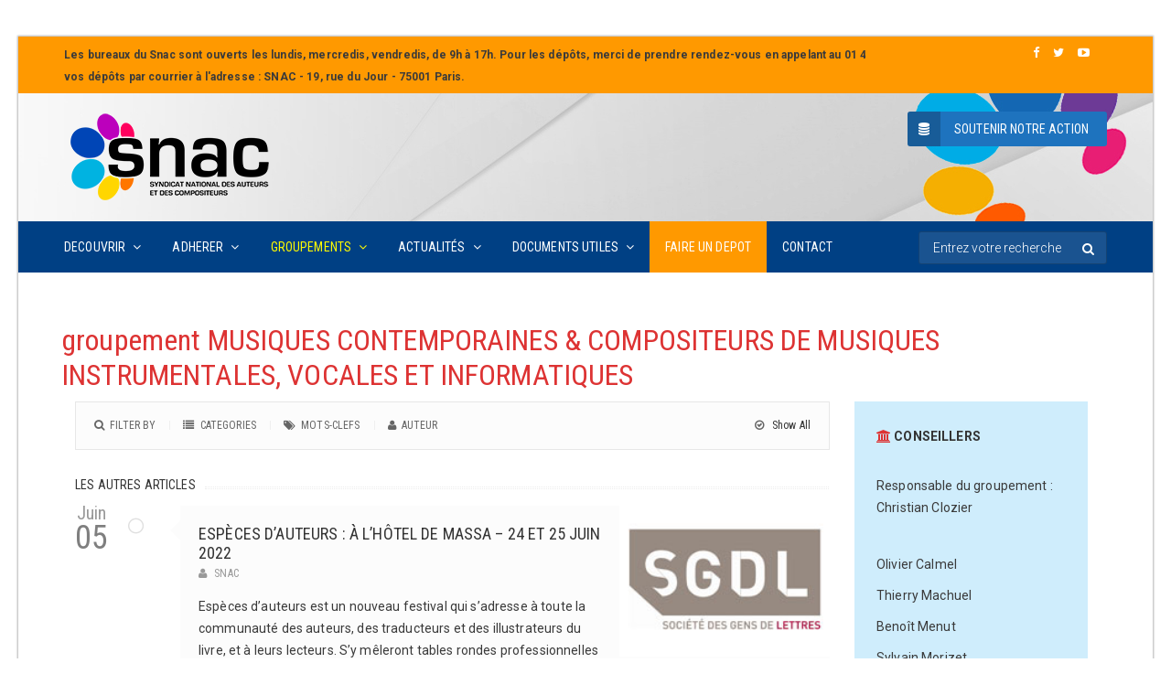

--- FILE ---
content_type: text/html; charset=UTF-8
request_url: http://www.snac.fr/site/musiques-contemporaines/?by_author=&filter_category=&filter-tag=presence-snac
body_size: 32703
content:
<!DOCTYPE html>
<html lang="fr-FR">
    <head>
        <meta charset="UTF-8">

                    <meta name="title" content="">
            <meta name="keywords" content="">
            <meta name="description" content="">
                <link rel="profile" href="http://gmpg.org/xfn/11">
        <link rel="pingback" href="http://www.snac.fr/site/xmlrpc.php">
        <!--[if lt IE 9]><meta http-equiv="X-UA-Compatible" content="IE=edge"><![endif]-->
        <style type="text/css">
                .logo-section {background-image:url(http://snac.fr/site/wp-content/uploads/2015/06/groupement-header-blank.jpg);background-repeat:no-repeat;background-position:right top;}

.height200 {height:200px;}
.height100 {height:100px;}
.height300 {height:300px;}
.height150 {height:150px;}

.element-size-50 {padding:10px; margin:10px;}
.element-size-50 div.heading-description{margin:0 10px;}

#enveloppe {padding:40px 0 0 40px; margin:10px;}
#menu-item-2586 {background-color:#ff9900}
@media (max-width: 767px){
.navigation .navbar-collapse {    background: #ff9900 !important;}
}

/* Bessora 28 avril 2017*/

.postid-2851 .cs-attachments {display:none;}

.post-option-panel time {visibility:hidden;}

/* Bessora 6 juin 2017*/

.postid-3353 .cs-attachments {display:none;}

.postid-3353 .detailpost img
{display:none;}

/* Antoine 6 janvier 2018 */

#main-content > div > section:nth-child(1) > div > div > div > div:nth-child(3) > div
{margin-bottom:0;
padding-bottom:0;}

#main-content > div > section:nth-child(1) > div > div > div 
{margin-bottom:0;
padding-bottom:0;}

#main-content > div > section:nth-child(1) > div
{margin-bottom:0;
padding-bottom:0;}

/* Bessora 5 mars 19 */
/*Provisoire, pour ajuster l'image à la une, qui doit faire maxi 1200*800  */
.detailpost img {
    width: 50% !important;
    padding: 20px;}

/* Antoine 28 Mai 2020 */
#main-content > div > div > div > aside > div.widget > div > h2 {background-color:#ffcc00;padding: 5px 10px;}

#main-content > div > div > div > aside > div.widget > form > label , #main-content > div > div > div > aside > div.widget.element-size-100.widget_archive > label {display:none}

.tagcloud a:link, .tagcloud a:visited,.tagcloud a:active {background-color: #dadfea; font-color:black}

.tagcloud a:hover {background-color: gold;}

.cs-color, .widget.widget_recent_comments li:hover, .widget_recent_entries li a:hover, .widget_meta li a:hover, .widget_pages li a:hover, .widget_latest_post .letest-post-title h5 a:hover, .widget_archive ul li:hover, .widget-sermon article h2 a:hover, .widget-team h2 a:hover, .widget-causes .cs-causes h2 a:hover, .widget-topevent .events-classic h2 a:hover, .widget_nav_menu ul li a:hover, .widget-comments ul li:hover, .widget-recent-blog .text h6 a:hover, blockquote .cs-auther-name a, .widget.widget_recent_comments li a, .widget_categories ul li:hover a, .woocommerce ul.products li.product a.add_to_cart_button, .woocommerce-page ul.products li.product a.add_to_cart_button, .woocommerce #content input.button, .woocommerce #respond input#submit, .woocommerce a.button, .woocommerce button.button, .woocommerce input.button, .woocommerce-page #content input.button, .woocommerce-page #respond input#submit, .woocommerce-page a.button, .woocommerce-page button.button, .woocommerce-page input.button, .woocommerce ul.products li.product .price span.amount, .woocommerce ul.products li.product h3:hover, .cs-testimonial p:before, .cs-testimonial p:after, .widget_latest_post .cs-time time, .widget_latest_post .cs-time span, .cs-events .location-info > time, .tagcloud a, .twitter_widget p a, .twitter_widget .text a i, .comment-respond p a, .cs-filter-menu li a.addclose, .cs-filter-menu li a:hover, .filter-pager a:hover, .widget-sermon .socialmedia li i, .widget-sermon .cs-audio-skin .mejs-pause button:after, .widget-sermon .cs-audio-skin .mejs-play button:before, .cs-tags ul li a, .cs-filter-menu li a.addclose i, .cs-filter-menu li a:hover i {
    color: #3f51b5 !important;
}

/* Antoine 22 Décembre 2020 */
/* Modif du ticker */

#mt_spancontant {font-weight: bold;font-size:12px; padding:0;margin:3px 0 0 0}

#main-header > section.top-bar > div > aside.right-side {margin-top:3px;padding-top:3px;}
				
            </style>         <link rel="shortcut icon" href="http://snac.fr/site/wp-content/uploads/2015/02/SNACfavicon48.png">
        <title>groupement MUSIQUES CONTEMPORAINES &#8211; Syndicat National des Auteurs et des Compositeurs</title>
<meta name="viewport" content="width=device-width, initial-scale=1.0, maximum-scale=1.0, user-scalable=0"><link rel='dns-prefetch' href='//fonts.googleapis.com' />
<link rel='dns-prefetch' href='//s.w.org' />
<link rel="alternate" type="application/rss+xml" title="Syndicat National des Auteurs et des Compositeurs &raquo; Flux" href="http://www.snac.fr/site/feed/" />
<link rel="alternate" type="application/rss+xml" title="Syndicat National des Auteurs et des Compositeurs &raquo; Flux des commentaires" href="http://www.snac.fr/site/comments/feed/" />
<link rel="alternate" type="application/rss+xml" title="Syndicat National des Auteurs et des Compositeurs &raquo; groupement MUSIQUES CONTEMPORAINES Flux des commentaires" href="http://www.snac.fr/site/musiques-contemporaines/feed/" />
		<script type="text/javascript">
			window._wpemojiSettings = {"baseUrl":"https:\/\/s.w.org\/images\/core\/emoji\/11\/72x72\/","ext":".png","svgUrl":"https:\/\/s.w.org\/images\/core\/emoji\/11\/svg\/","svgExt":".svg","source":{"concatemoji":"http:\/\/www.snac.fr\/site\/wp-includes\/js\/wp-emoji-release.min.js?ver=4.9.28"}};
			!function(e,a,t){var n,r,o,i=a.createElement("canvas"),p=i.getContext&&i.getContext("2d");function s(e,t){var a=String.fromCharCode;p.clearRect(0,0,i.width,i.height),p.fillText(a.apply(this,e),0,0);e=i.toDataURL();return p.clearRect(0,0,i.width,i.height),p.fillText(a.apply(this,t),0,0),e===i.toDataURL()}function c(e){var t=a.createElement("script");t.src=e,t.defer=t.type="text/javascript",a.getElementsByTagName("head")[0].appendChild(t)}for(o=Array("flag","emoji"),t.supports={everything:!0,everythingExceptFlag:!0},r=0;r<o.length;r++)t.supports[o[r]]=function(e){if(!p||!p.fillText)return!1;switch(p.textBaseline="top",p.font="600 32px Arial",e){case"flag":return s([55356,56826,55356,56819],[55356,56826,8203,55356,56819])?!1:!s([55356,57332,56128,56423,56128,56418,56128,56421,56128,56430,56128,56423,56128,56447],[55356,57332,8203,56128,56423,8203,56128,56418,8203,56128,56421,8203,56128,56430,8203,56128,56423,8203,56128,56447]);case"emoji":return!s([55358,56760,9792,65039],[55358,56760,8203,9792,65039])}return!1}(o[r]),t.supports.everything=t.supports.everything&&t.supports[o[r]],"flag"!==o[r]&&(t.supports.everythingExceptFlag=t.supports.everythingExceptFlag&&t.supports[o[r]]);t.supports.everythingExceptFlag=t.supports.everythingExceptFlag&&!t.supports.flag,t.DOMReady=!1,t.readyCallback=function(){t.DOMReady=!0},t.supports.everything||(n=function(){t.readyCallback()},a.addEventListener?(a.addEventListener("DOMContentLoaded",n,!1),e.addEventListener("load",n,!1)):(e.attachEvent("onload",n),a.attachEvent("onreadystatechange",function(){"complete"===a.readyState&&t.readyCallback()})),(n=t.source||{}).concatemoji?c(n.concatemoji):n.wpemoji&&n.twemoji&&(c(n.twemoji),c(n.wpemoji)))}(window,document,window._wpemojiSettings);
		</script>
		<style type="text/css">
img.wp-smiley,
img.emoji {
	display: inline !important;
	border: none !important;
	box-shadow: none !important;
	height: 1em !important;
	width: 1em !important;
	margin: 0 .07em !important;
	vertical-align: -0.1em !important;
	background: none !important;
	padding: 0 !important;
}
</style>
<link rel='stylesheet' id='contact-form-7-css'  href='http://www.snac.fr/site/wp-content/plugins/contact-form-7/includes/css/styles.css?ver=5.1.4' type='text/css' media='all' />
<link rel='stylesheet' id='cf7msm_styles-css'  href='http://www.snac.fr/site/wp-content/plugins/contact-form-7-multi-step-module/resources/cf7msm.css?ver=4.2' type='text/css' media='all' />
<link rel='stylesheet' id='contact-form-7-signature-addon-css'  href='http://www.snac.fr/site/wp-content/plugins/contact-form-7-signature-addon/public/css/style.css?ver=4.2.2' type='text/css' media='all' />
<link rel='stylesheet' id='exit-popup-css-css'  href='http://www.snac.fr/site/wp-content/plugins/exit-popup/css/exit-popup.css?ver=4.9.28' type='text/css' media='all' />
<link rel='stylesheet' id='cf7md_roboto-css'  href='//fonts.googleapis.com/css?family=Roboto:400,500' type='text/css' media='all' />
<link rel='stylesheet' id='cf7-material-design-css'  href='http://www.snac.fr/site/wp-content/plugins/material-design-for-contact-form-7/public/../assets/css/cf7-material-design.css?ver=2.5.4' type='text/css' media='all' />
<link rel='stylesheet' id='rs-plugin-settings-css'  href='http://www.snac.fr/site/wp-content/plugins/revslider/rs-plugin/css/settings.css?ver=4.6.5' type='text/css' media='all' />
<style id='rs-plugin-settings-inline-css' type='text/css'>
.tp-caption a{color:#ff7302;text-shadow:none;-webkit-transition:all 0.2s ease-out;-moz-transition:all 0.2s ease-out;-o-transition:all 0.2s ease-out;-ms-transition:all 0.2s ease-out}.tp-caption a:hover{color:#ffa902}
</style>
<link rel='stylesheet' id='SFSImainCss-css'  href='http://www.snac.fr/site/wp-content/plugins/ultimate-social-media-icons/css/sfsi-style.css?ver=2.8.5' type='text/css' media='all' />
<link rel='stylesheet' id='widgetopts-styles-css'  href='http://www.snac.fr/site/wp-content/plugins/widget-options/assets/css/widget-options.css' type='text/css' media='all' />
<link rel='stylesheet' id='font-awesome_css-css'  href='http://www.snac.fr/site/wp-content/plugins/wp-causes/assets/css/font-awesome.css?ver=4.9.28' type='text/css' media='all' />
<link rel='stylesheet' id='datetimepicker1_css-css'  href='http://www.snac.fr/site/wp-content/plugins/wp-causes/assets/css/jquery_datetimepicker.css?ver=4.9.28' type='text/css' media='all' />
<link rel='stylesheet' id='wpstatistics-css-css'  href='http://www.snac.fr/site/wp-content/plugins/wp-statistics/assets/css/frontend.css?ver=12.5.2' type='text/css' media='all' />
<link rel='stylesheet' id='bootstrap_css-css'  href='http://www.snac.fr/site/wp-content/themes/awaken-theme/assets/css/bootstrap.css?ver=4.9.28' type='text/css' media='all' />
<link rel='stylesheet' id='style_css-css'  href='http://www.snac.fr/site/wp-content/themes/awaken-theme/style.css?ver=4.9.28' type='text/css' media='all' />
<link rel='stylesheet' id='widget_css-css'  href='http://www.snac.fr/site/wp-content/themes/awaken-theme/assets/css/widget.css?ver=4.9.28' type='text/css' media='all' />
<link rel='stylesheet' id='flexslider_css-css'  href='http://www.snac.fr/site/wp-content/themes/awaken-theme/assets/css/flexslider.css?ver=4.9.28' type='text/css' media='all' />
<link rel='stylesheet' id='mediaelementplayer.min_css-css'  href='http://www.snac.fr/site/wp-content/themes/awaken-theme/assets/css/mediaelementplayer.min.css?ver=4.9.28' type='text/css' media='all' />
<link rel='stylesheet' id='prettyPhoto_css-css'  href='http://www.snac.fr/site/wp-content/themes/awaken-theme/assets/css/prettyphoto.css?ver=4.9.28' type='text/css' media='all' />
<link rel='stylesheet' id='cs_woocommerce_css-css'  href='http://www.snac.fr/site/wp-content/themes/awaken-theme/assets/css/cs_woocommerce.css?ver=4.9.28' type='text/css' media='all' />
<link rel='stylesheet' id='responsive_css-css'  href='http://www.snac.fr/site/wp-content/themes/awaken-theme/assets/css/responsive.css?ver=4.9.28' type='text/css' media='all' />
<link rel='stylesheet' id='cf7cf-style-css'  href='http://www.snac.fr/site/wp-content/plugins/cf7-conditional-fields/style.css?ver=1.6.4' type='text/css' media='all' />
<script type='text/javascript' src='http://www.snac.fr/site/wp-includes/js/jquery/jquery.js?ver=1.12.4'></script>
<script type='text/javascript' src='http://www.snac.fr/site/wp-includes/js/jquery/jquery-migrate.min.js?ver=1.4.1'></script>
<script type='text/javascript' src='http://www.snac.fr/site/wp-content/plugins/message-ticker/message-ticker.js?ver=4.9.28'></script>
<script type='text/javascript'>
/* <![CDATA[ */
var ajax_object_cf7pp = {"ajax_url":"http:\/\/www.snac.fr\/site\/wp-admin\/admin-ajax.php","forms":"[]","path_paypal":"http:\/\/www.snac.fr\/site\/?cf7pp_paypal_redirect=","path_stripe":"http:\/\/www.snac.fr\/site\/?cf7pp_stripe_redirect=","method":"2"};
/* ]]> */
</script>
<script type='text/javascript' src='http://www.snac.fr/site/wp-content/plugins/contact-form-7-paypal-add-on/assets/js/redirect_method.js?ver=1.9.3'></script>
<script type='text/javascript' src='http://www.snac.fr/site/wp-content/plugins/contact-form-7-signature-addon/public/js/signature_pad.min.js?ver=4.2.2'></script>
<script type='text/javascript' src='http://www.snac.fr/site/wp-content/plugins/contact-form-7-signature-addon/public/js/scripts.js?ver=4.2.2'></script>
<script type='text/javascript' src='http://www.snac.fr/site/wp-content/plugins/exit-popup/js/exit-popup.js?ver=1765026804'></script>
<script type='text/javascript' src='http://www.snac.fr/site/wp-content/plugins/revslider/rs-plugin/js/jquery.themepunch.tools.min.js?ver=4.6.5'></script>
<script type='text/javascript' src='http://www.snac.fr/site/wp-content/plugins/revslider/rs-plugin/js/jquery.themepunch.revolution.min.js?ver=4.6.5'></script>
<script type='text/javascript' src='http://www.snac.fr/site/wp-content/plugins/wp-causes/awaken-login/cs-social-login/media/js/cs-connect.js?ver=4.9.28'></script>
<script type='text/javascript'>
var mejsL10n = {"language":"fr","strings":{"mejs.install-flash":"Vous utilisez un navigateur qui n\u2019a pas le lecteur Flash activ\u00e9 ou install\u00e9. Veuillez activer votre extension Flash ou t\u00e9l\u00e9charger la derni\u00e8re version \u00e0 partir de cette adresse\u00a0: https:\/\/get.adobe.com\/flashplayer\/","mejs.fullscreen-off":"Quitter le plein \u00e9cran","mejs.fullscreen-on":"Passer en plein \u00e9cran","mejs.download-video":"T\u00e9l\u00e9charger la vid\u00e9o","mejs.fullscreen":"Plein \u00e9cran","mejs.time-jump-forward":["Saut en avant d\u20191 seconde","Avancer de %1 secondes"],"mejs.loop":"Lire en boucle","mejs.play":"Lecture","mejs.pause":"Pause","mejs.close":"Fermer","mejs.time-slider":"Curseur de temps","mejs.time-help-text":"Utilisez les fl\u00e8ches droite\/gauche pour avancer d\u2019une seconde, haut\/bas pour avancer de dix secondes.","mejs.time-skip-back":["Revenir une seconde en arri\u00e8re","Saut en arri\u00e8re de %1 seconde(s)"],"mejs.captions-subtitles":"L\u00e9gendes\/Sous-titres","mejs.captions-chapters":"Chapitres","mejs.none":"Aucun","mejs.mute-toggle":"Couper le son","mejs.volume-help-text":"Utilisez les fl\u00e8ches haut\/bas pour augmenter ou diminuer le volume.","mejs.unmute":"R\u00e9activer le son","mejs.mute":"Muet","mejs.volume-slider":"Curseur de volume","mejs.video-player":"Lecteur vid\u00e9o","mejs.audio-player":"Lecteur audio","mejs.ad-skip":"Passer la publicit\u00e9","mejs.ad-skip-info":["Passer dans %1 seconde","Passer dans %1 secondes"],"mejs.source-chooser":"S\u00e9lecteur de source","mejs.stop":"Arr\u00eater","mejs.speed-rate":"Taux de vitesse","mejs.live-broadcast":"\u00c9mission en direct","mejs.afrikaans":"Afrikaans","mejs.albanian":"Albanais","mejs.arabic":"Arabe","mejs.belarusian":"Bi\u00e9lorusse","mejs.bulgarian":"Bulgare","mejs.catalan":"Catalan","mejs.chinese":"Chinois","mejs.chinese-simplified":"Chinois (simplifi\u00e9)","mejs.chinese-traditional":"Chinois (traditionnel)","mejs.croatian":"Croate","mejs.czech":"Tch\u00e8que","mejs.danish":"Danois","mejs.dutch":"N\u00e9erlandais","mejs.english":"Anglais","mejs.estonian":"Estonien","mejs.filipino":"Filipino","mejs.finnish":"Terminer","mejs.french":"Fran\u00e7ais","mejs.galician":"Galicien","mejs.german":"Allemand","mejs.greek":"Grec","mejs.haitian-creole":"Cr\u00e9ole ha\u00eftien","mejs.hebrew":"H\u00e9breu","mejs.hindi":"Hindi","mejs.hungarian":"Hongrois","mejs.icelandic":"Islandais","mejs.indonesian":"Indon\u00e9sien","mejs.irish":"Irlandais","mejs.italian":"Italien","mejs.japanese":"Japonais","mejs.korean":"Cor\u00e9en","mejs.latvian":"Letton","mejs.lithuanian":"Lituanien","mejs.macedonian":"Mac\u00e9donien","mejs.malay":"Malais","mejs.maltese":"Maltais","mejs.norwegian":"Norv\u00e9gien","mejs.persian":"Perse","mejs.polish":"Polonais","mejs.portuguese":"Portugais","mejs.romanian":"Roumain","mejs.russian":"Russe","mejs.serbian":"Serbe","mejs.slovak":"Slovaque","mejs.slovenian":"Slov\u00e9nien","mejs.spanish":"Espagnol","mejs.swahili":"Swahili","mejs.swedish":"Su\u00e9dois","mejs.tagalog":"Tagalog","mejs.thai":"Thai","mejs.turkish":"Turc","mejs.ukrainian":"Ukrainien","mejs.vietnamese":"Vietnamien","mejs.welsh":"Ga\u00e9lique","mejs.yiddish":"Yiddish"}};
</script>
<script type='text/javascript' src='http://www.snac.fr/site/wp-includes/js/mediaelement/mediaelement-and-player.min.js?ver=4.2.6-78496d1'></script>
<script type='text/javascript' src='http://www.snac.fr/site/wp-includes/js/mediaelement/mediaelement-migrate.min.js?ver=4.9.28'></script>
<script type='text/javascript'>
/* <![CDATA[ */
var _wpmejsSettings = {"pluginPath":"\/site\/wp-includes\/js\/mediaelement\/","classPrefix":"mejs-","stretching":"responsive"};
/* ]]> */
</script>
<link rel='https://api.w.org/' href='http://www.snac.fr/site/wp-json/' />
<link rel="EditURI" type="application/rsd+xml" title="RSD" href="http://www.snac.fr/site/xmlrpc.php?rsd" />
<link rel="wlwmanifest" type="application/wlwmanifest+xml" href="http://www.snac.fr/site/wp-includes/wlwmanifest.xml" /> 
<meta name="generator" content="WordPress 4.9.28" />
<link rel="canonical" href="http://www.snac.fr/site/musiques-contemporaines/" />
<link rel='shortlink' href='http://www.snac.fr/site/?p=2787' />
<link rel="alternate" type="application/json+oembed" href="http://www.snac.fr/site/wp-json/oembed/1.0/embed?url=http%3A%2F%2Fwww.snac.fr%2Fsite%2Fmusiques-contemporaines%2F" />
<link rel="alternate" type="text/xml+oembed" href="http://www.snac.fr/site/wp-json/oembed/1.0/embed?url=http%3A%2F%2Fwww.snac.fr%2Fsite%2Fmusiques-contemporaines%2F&#038;format=xml" />
    <script>var ajaxurl = 'http://www.snac.fr/site/wp-admin/admin-ajax.php';</script>
    		<script type="text/javascript">
			jQuery(document).ready(function() {
				// CUSTOM AJAX CONTENT LOADING FUNCTION
				var ajaxRevslider = function(obj) {
				
					// obj.type : Post Type
					// obj.id : ID of Content to Load
					// obj.aspectratio : The Aspect Ratio of the Container / Media
					// obj.selector : The Container Selector where the Content of Ajax will be injected. It is done via the Essential Grid on Return of Content
					
					var content = "";

					data = {};
					
					data.action = 'revslider_ajax_call_front';
					data.client_action = 'get_slider_html';
					data.token = 'aea066e7e9';
					data.type = obj.type;
					data.id = obj.id;
					data.aspectratio = obj.aspectratio;
					
					// SYNC AJAX REQUEST
					jQuery.ajax({
						type:"post",
						url:"http://www.snac.fr/site/wp-admin/admin-ajax.php",
						dataType: 'json',
						data:data,
						async:false,
						success: function(ret, textStatus, XMLHttpRequest) {
							if(ret.success == true)
								content = ret.data;								
						},
						error: function(e) {
							console.log(e);
						}
					});
					
					 // FIRST RETURN THE CONTENT WHEN IT IS LOADED !!
					 return content;						 
				};
				
				// CUSTOM AJAX FUNCTION TO REMOVE THE SLIDER
				var ajaxRemoveRevslider = function(obj) {
					return jQuery(obj.selector+" .rev_slider").revkill();
				};

				// EXTEND THE AJAX CONTENT LOADING TYPES WITH TYPE AND FUNCTION
				var extendessential = setInterval(function() {
					if (jQuery.fn.tpessential != undefined) {
						clearInterval(extendessential);
						if(typeof(jQuery.fn.tpessential.defaults) !== 'undefined') {
							jQuery.fn.tpessential.defaults.ajaxTypes.push({type:"revslider",func:ajaxRevslider,killfunc:ajaxRemoveRevslider,openAnimationSpeed:0.3});   
							// type:  Name of the Post to load via Ajax into the Essential Grid Ajax Container
							// func: the Function Name which is Called once the Item with the Post Type has been clicked
							// killfunc: function to kill in case the Ajax Window going to be removed (before Remove function !
							// openAnimationSpeed: how quick the Ajax Content window should be animated (default is 0.3)
						}
					}
				},30);
			});
		</script>
		<style type="text/css" id="custom-background-css">
body.custom-background { background-color: #ffffff; }
</style>
		<style type="text/css" id="wp-custom-css">
			.wpcf7-form-control-signature-body canvas{
border: 1px solid #000000;
}		</style>
			<style type="text/css">
			@import url(http://fonts.googleapis.com/css?family=Roboto:regular);@import url(http://fonts.googleapis.com/css?family=Roboto+Condensed:regular);@import url(http://fonts.googleapis.com/css?family=Roboto+Condensed:regular);@import url(http://fonts.googleapis.com/css?family=Roboto+Condensed:regular);	body,.main-section p {
		font:Normal  14px 'Roboto', sans-serif; 		color:#3a3a3a;
	}
	header .logo{
		margin:0px 0px !important;
   	}
	.nav li a,header .btn-style1,.footer-nav ul li a {
		font:Normal  14px 'Roboto Condensed', sans-serif !important;	}
 	h1{
	font:Normal  32px 'Roboto Condensed', sans-serif !important;}
	h2{
	font:Normal  18px 'Roboto Condensed', sans-serif !important;}
	h3{
	font:Normal  20px 'Roboto Condensed', sans-serif !important;}
	h4{
	font:Normal  25px 'Roboto Condensed', sans-serif !important;}
	h5{
	font:Normal  20px 'Roboto Condensed', sans-serif !important;}
	h6{
	font:Normal  14px 'Roboto Condensed', sans-serif !important;}
	
	.main-section h1, .main-section h1 a {color: #2b2c30 !important;}
	.main-section h2, .main-section h2 a{color: #333333 !important;}
	.main-section h3, .main-section h3 a{color: #333333 !important;}
	.main-section h4, .main-section h4 a{color: #333333 !important;}
	.main-section h5, .main-section h5 a{color: #333333 !important;}
	.main-section h6, .main-section h6 a{color: #333333 !important;}
	.widget .widget-section-title h2{
		font:Normal  16px 'Roboto Condensed', sans-serif !important;	}
	.top-bar,#lang_sel ul ul {background-color:#ff9900;}
	#lang_sel ul ul:before { border-bottom-color: #ff9900; }
	.top-bar p{color:#0a0a0a !important;}
	.top-bar a,.top-bar i,.cs-users i{color:#ffffff !important;}
 	.logo-section,.main-head{background: !important;}
	.main-navbar {background:#004084 !important;}
	.navigation .nav > li > a,li.parentIcon a:after,.cs-user,.cs-user-login,.search-top:after,.search-top input[type="text"] {color:#ffffff !important;}
	.navbar-nav > li > .dropdown-menu,.navbar-nav > li > .dropdown-menu > li > .dropdown-menu,.mega-grid{ background-color:#ff9900 !important;}
	.navbar-nav .sub-menu .dropdown-menu li a{color:#ffffff !important;}
	.navbar-nav .sub-menu .dropdown-menu > li:hover > a,ul ul li.current-menu-ancestor.parentIcon > a:after,ul ul li.parentIcon:hover > a:after {border-bottom-color:#fffa00;color:#fffa00 !important;}
	.navigation .navbar-nav > li.current-menu-item > a,.navigation .navbar-nav > li.current-menu-ancestor > a,.navigation .navbar-nav > li:hover > a,li.current-menu-ancestor.parentIcon > a:after,li.parentIcon:hover > a:after {color:#fffa00 !important;}
	.navigation .navbar-nav > .active > a:before, .navigation .navbar-nav > li > a:before{ border-bottom-color:#fffa00 !important; }
	.cs-user,.cs-user-login { border-color:#fffa00 !important; }
	{
		box-shadow: 0 4px 0 #ff9900 inset !important;
	}
	.header_2 .nav > li:hover > a,.header_2 .nav > li.current-menu-ancestor > a {
       
	}
	</style>
<style type="text/css">
        footer.group, footer.group:before {
            background-color:#f4f2ee !important;
        }
		footer.group {
            background-image:url("") !important;
        }
        .copyright {
            background-color:#0e4587 !important;
        }
      /*  footer .footer-mid-sec .copyright p,.copyright .footer-nav ul li a {
            color: !important;
        }*/
		/* footer .footer-mid-sec .copyright p,.copyright .footer-nav ul li a {
            color: !important;
        }*/
		.copyright p{
			 color:#b9d5e5 !important;
		}
		footer a,footer .widget-form ul li input[type="submit"],footer.group .tagcloud a,footer.group .widget ul li a, .group li {
            color:#eeee22 !important;
        }
        footer.group .widget h2, footer.group .widget h5,footer.group h2,footer.group h3,footer.group h4,footer.group h5,footer.group h6 {
            color:#000000 !important;
        }
        footer.group .widget ul li,footer.group .widget p, footer.group .widget_calendar tr td,footer.group,footer.group .col-md-3 p,footer .widget_latest_post .post-options li,footer .widget i,.widget-form ul li i,footer .widget_rss li,footer .widget_recent_comments span {
            color:#efefef !important;
        }
    </style>
<style type="text/css">
/*!
* Theme Color File */

/*!
* Theme Color */
.cs-color,/*widget*/.widget.widget_recent_comments li:hover, .widget_recent_entries li a:hover, .widget_meta li a:hover, .widget_pages li a:hover, .widget_latest_post .letest-post-title h5 a:hover,
.widget_archive ul li:hover, .widget-sermon article h2 a:hover, .widget-team h2 a:hover, .widget-causes .cs-causes h2 a:hover, .widget-topevent .events-classic h2 a:hover, .widget_nav_menu ul li a:hover,.widget-comments ul li:hover, .widget-recent-blog .text h6 a:hover,blockquote .cs-auther-name a,.widget.widget_recent_comments li a,.widget_categories ul li:hover a,
/* ShopButton */.woocommerce ul.products li.product a.add_to_cart_button, .woocommerce-page ul.products li.product a.add_to_cart_button,
.woocommerce #content input.button, .woocommerce #respond input#submit, .woocommerce a.button, .woocommerce button.button, .woocommerce input.button, .woocommerce-page #content input.button, .woocommerce-page #respond input#submit, .woocommerce-page a.button, .woocommerce-page button.button, .woocommerce-page input.button,.woocommerce ul.products li.product .price span.amount,.woocommerce ul.products li.product h3:hover /* ShopButton */,.cs-testimonial p:before,.cs-testimonial p:after,
.widget_latest_post .cs-time time, .widget_latest_post .cs-time span,.cs-events .location-info > time,.tagcloud a,.twitter_widget p a,.twitter_widget .text a i,.comment-respond p a,
.cs-filter-menu li a.addclose, .cs-filter-menu li a:hover,.filter-pager a:hover,.widget-sermon .socialmedia li i,.widget-sermon .cs-audio-skin .mejs-pause button:after, .widget-sermon .cs-audio-skin .mejs-play button:before,.cs-tags ul li a,.cs-filter-menu li a.addclose i, .cs-filter-menu li a:hover i {
 color:#1e73be !important;
}
/*!
* Theme Background Color */
.cs-bg-color,.cs-causes .btn-style1, .cs-sermons .post-links .btn-style1, .cs-sermons .post-links .btn-style2:hover,.thumblist li a.comment-reply-link:hover,.cs-cart span,footer .widget h2:before,.under-wrapp,.cs-price-table .sigun_up:hover,.read-more:hover,.wpcf7 form p input[type="submit"],.comment-form input[type="submit"],/* ShopButton */
.woocommerce #content input.button:hover, .woocommerce #respond input#submit:hover, .woocommerce a.button:hover, .woocommerce button.button:hover, .woocommerce input.button:hover, .woocommerce-page #content input.button:hover, .woocommerce-page #respond input#submit:hover, .woocommerce-page a.button:hover, .woocommerce-page button.button:hover, .woocommerce-page input.button:hover,.widget_product_search input[type=submit],.woocommerce ul.products li.product:hover a.add_to_cart_button,/* ShopButton */.widget.event-calendar .eventsCalendar-currentTitle,.widget.event-calendar .eventsCalendar-day-header,span.backtotop a,.cs-services.classic:hover figure i,.cs-services:hover a.read-more,.forget-link a,.login-link a,.main-section .wp-playlist-item:hover,.main-section .wp-playlist-item.wp-playlist-playing,.cs-testimonial .flex-control-nav li a,.cs-causes .skillbar-bar, .causes-detail .skillbar-bar,.nowplaying .audio-control li a,.nowplaying .jp-playlist ul li.jp-playlist-current,.jp-play-bar,.jp-volume-bar-value,.nowplaying .jp-playlist ul li:hover,.widget-sermon .socialmedia li a:hover,.password_protected .protected-icon a,.password_protected input[type="submit"],.causes-detail .cs-btn-donate,.btn-style1,.cs-update-avatar,.fileUpload,.upload-file input.submit,.registor-log a,.register-page .cs-signup form p input[type="button"],.cs-user-register input[type="button"],.eventsCalendar-day a:hover,.featured-product {
	background-color:#1e73be !important;
}
/*!
* Theme Border Color */
.cs_counter.modren .cs-numcount,
/* ShopButton */.woocommerce ul.products li.product a.add_to_cart_button, .woocommerce-page ul.products li.product a.add_to_cart_button,
.woocommerce #content input.button, .woocommerce #respond input#submit, .woocommerce a.button, .woocommerce button.button, .woocommerce input.button, .woocommerce-page #content input.button, .woocommerce-page #respond input#submit, .woocommerce-page a.button, .woocommerce-page button.button, .woocommerce-page input.button /* ShopButton */,.footer-nav ul li a:hover {
 border-color:#1e73be !important;
}
.events-minimal:hover,.widget.event-calendar .eventsCalendar-list-wrap {
 border-left-color:#1e73be !important;
}

		.breadcrumbs, .breadcrumbs li, .breadcrumbs li a {
			color: #ffffff !important;
		}
	
</style>
    </head>
        <body class="page-template-default page page-id-2787 custom-background sfsi_actvite_theme_default" style="background:#ffffff">
                    <!-- Wrapper Start -->
        <div class="wrapper header-relative wrapper_boxed">
            <!-- Header Start -->
            			<header id="main-header" class="header_2"> 
				<!-- Top Strip -->
							<!-- Top Strip -->

							<section class="top-bar"> 
					<!-- Container -->
											<div class="container"> 
												<!-- Left Side -->
						<aside class="left-side">
															<p><div style="padding-top:5px;"><span id="mt_spancontant" style="position:absolute;"></span> </div><script type="text/javascript">var mt_contents=new Array(); mt_contents[0]='Les bureaux du Snac sont ouverts les lundis, mercredis, vendredis, de 9h à 17h. Pour les dépôts, merci de prendre rendez-vous en appelant au 01 48 74 96 30. Vous pouvez également nous adresser vos dépôts par courrier à l\'adresse : SNAC - 19, rue du Jour - 75001 Paris.';var mt_delay=3000; var mt_speed=6; mt_start(); </script></p>
														</aside>

						<!-- Right Side -->
						<aside class="right-side">
							<ul class="socialmedia">                
                    <li><a style="color:#2d5faa;" title="" href="https://www.facebook.com/SNAC.fr" data-original-title="Facebook SNAC" data-placement="top"  class="colrhover"  target="_blank"> 

                                <i class="fa fa-facebook "></i>
                            </a></li>                
                    <li><a style="color:#1e73be;" title="" href="https://twitter.com/snac_fr" data-original-title="Twitter" data-placement="top"  class="colrhover"  target="_blank"> 

                                <i class="fa fa-twitter "></i>
                            </a></li>                
                    <li><a style="color:#eee;" title="" href="https://www.youtube.com/channel/UCTHx0CLSp0HqeiAwqTWrikQ" data-original-title="Notre chaîne Youtube" data-placement="top"  class="colrhover"  target="_blank"> 

                                <i class="fa fa-youtube-play "></i>
                            </a></li></ul>							<div class="cs-login-sec">
								<ul>
									<li></li>									
									

								</ul>
							</div>

						</aside>

						<!-- Right Section -->
						<!-- Container -->
												</div>
										<!-- Container --> 
				</section>
				<!-- Top Strip -->
								<!-- Top Strip -->
				<!-- Logo Section -->
				<section class="logo-section" style=" background-color: #ebf3f3; ">
					<div class="container">
						<aside class="left-side">
							<div class="logo">		<a href="http://www.snac.fr/site">	
			<img src="http://snac.fr/site/wp-content/uploads/2015/05/SNAC-logo-home250.png" style="width:250px; height: 100px;" alt="Syndicat National des Auteurs et des Compositeurs">
		</a>
		</div>
													</aside>
						<aside class="right-side"> <a class="btn-style1" href="https://www.helloasso.com/associations/snac-syndicat-national-des-auteurs-et-des-compositeurs/paiements/don-en-ligne"><i class="fa fa-database"></i>Soutenir notre action</a> </aside>
					</div>
				</section>
				<!-- Logo Section -->
				<!-- Main Navigation -->
				<section class="main-navbar" style="background-color: #e17a26; ">
					<div class="container">
						<aside class="left-side">
							<nav class="navigation">
          	<div class="navbar-default"><div class="navbar-header">
      		<button type="button" class="navbar-toggle collapsed" data-toggle="collapse" data-target="#bs-example-navbar-collapse-1">
            <span class="sr-only">Toggle navigation</span>
            <span class="icon-bar"></span>
            <span class="icon-bar"></span>
            <span class="icon-bar"></span>
          	</button>
        	</div></div><div class="collapse navbar-collapse" id="bs-example-navbar-collapse-1"><ul class="nav navbar-nav"><li id="menu-item-1735" class="menu-item dropdown sub-menu menu-item-type-custom dropdown sub-menu menu-item-object-custom dropdown sub-menu menu-item-has-children"><a href="#">DECOUVRIR</a>
<ul class="dropdown-menu">
	<li id="menu-item-1768" class="menu-item  menu-item-type-post_type  menu-item-object-page"><a href="http://www.snac.fr/site/presentation-missions-du-snac/">Présentation du SNAC</a></li>
	<li id="menu-item-1770" class="menu-item  menu-item-type-post_type  menu-item-object-page"><a href="http://www.snac.fr/site/presentation-missions-du-snac/histoire-et-vie-du-snac/">70 ans d&#8217;histoire</a></li>
	<li id="menu-item-1906" class="menu-item  menu-item-type-post_type  menu-item-object-page"><a href="http://www.snac.fr/site/presentation-missions-du-snac/les-groupements/">Secteurs représentés</a></li>
	<li id="menu-item-1767" class="menu-item  menu-item-type-post_type  menu-item-object-page"><a href="http://www.snac.fr/site/presentation-missions-du-snac/equipe-et-representants/">Equipe et représentants</a></li>
	<li id="menu-item-4061" class="menu-item  menu-item-type-post_type  menu-item-object-page"><a href="http://www.snac.fr/site/presentation-missions-du-snac/statuts-snac-revises-mai-2018/">STATUTS SNAC (révisés juin 2023)</a></li>
</ul> <!--End Sub Menu -->
</li>
<li id="menu-item-1741" class="menu-item dropdown sub-menu menu-item-type-custom dropdown sub-menu menu-item-object-custom dropdown sub-menu menu-item-has-children"><a href="#">ADHERER</a>
<ul class="dropdown-menu">
	<li id="menu-item-2544" class="menu-item  menu-item-type-post_type  menu-item-object-page"><a href="http://www.snac.fr/site/pourquoi-adherer/">Pourquoi adhérer ?</a></li>
	<li id="menu-item-2543" class="menu-item  menu-item-type-post_type  menu-item-object-page"><a href="http://www.snac.fr/site/adherer-au-snac/">Comment adhérer ?</a></li>
	<li id="menu-item-7069" class="menu-item dropdown sub-menu menu-item-type-custom dropdown sub-menu menu-item-object-custom"><a href="http://www.snac.fr/site/adhesion-en-ligne/">Adhérez maintenant !</a></li>
</ul> <!--End Sub Menu -->
</li>
<li id="menu-item-3278" class="menu-item dropdown sub-menu menu-item-type-custom dropdown sub-menu menu-item-object-custom dropdown sub-menu current-menu-ancestor dropdown sub-menu current-menu-parent dropdown sub-menu menu-item-has-children"><a href="#">GROUPEMENTS</a>
<ul class="dropdown-menu">
	<li id="menu-item-3286" class="menu-item  menu-item-type-post_type  menu-item-object-page"><a href="http://www.snac.fr/site/audiovisuel/">Audiovisuel</a></li>
	<li id="menu-item-3283" class="menu-item  menu-item-type-post_type  menu-item-object-page"><a href="http://www.snac.fr/site/bd/">Bande Dessinée</a></li>
	<li id="menu-item-3285" class="menu-item  menu-item-type-post_type  menu-item-object-page"><a href="http://www.snac.fr/site/doublage-soustitrage/">Doublage/Sous-titrage</a></li>
	<li id="menu-item-3279" class="menu-item  menu-item-type-post_type  menu-item-object-page"><a href="http://www.snac.fr/site/groupement-theatre-scenographie-danse/">Théâtre Scénographie Danse</a></li>
	<li id="menu-item-3280" class="menu-item  menu-item-type-post_type  menu-item-object-page"><a href="http://www.snac.fr/site/musiques-image/">Musiques à l&#8217;image</a></li>
	<li id="menu-item-3281" class="menu-item  menu-item-type-post_type  menu-item-object-page  current-menu-item  page_item  page-item-2787  current_page_item"><a href="http://www.snac.fr/site/musiques-contemporaines/">Musiques contemporaines</a></li>
	<li id="menu-item-3282" class="menu-item  menu-item-type-post_type  menu-item-object-page"><a href="http://www.snac.fr/site/musiques-actuelles/">Musiques actuelles (CHANSON, VARIÉTÉS, JAZZ)</a></li>
	<li id="menu-item-3284" class="menu-item  menu-item-type-post_type  menu-item-object-page"><a href="http://www.snac.fr/site/lettres/">Lettres</a></li>
</ul> <!--End Sub Menu -->
</li>
<li id="menu-item-5384" class="menu-item dropdown sub-menu menu-item-type-custom dropdown sub-menu menu-item-object-custom dropdown sub-menu menu-item-has-children"><a href="#">ACTUALITÉS</a>
<ul class="dropdown-menu">
	<li id="menu-item-5380" class="menu-item  menu-item-type-post_type  menu-item-object-page"><a href="http://www.snac.fr/site/toutes-les-actualites/">Toutes les actualités</a></li>
	<li id="menu-item-5374" class="menu-item  menu-item-type-post_type  menu-item-object-page"><a href="http://www.snac.fr/site/actualites-droit-d-auteur/">Droit d&#8217;Auteur</a></li>
	<li id="menu-item-5368" class="menu-item  menu-item-type-post_type  menu-item-object-page"><a href="http://www.snac.fr/site/actualites-sociales-fiscales/">Sociales Fiscales</a></li>
	<li id="menu-item-5371" class="menu-item  menu-item-type-post_type  menu-item-object-page"><a href="http://www.snac.fr/site/actualites-communiques-du-snac/">Communiqués du SNAC</a></li>
	<li id="menu-item-5377" class="menu-item  menu-item-type-post_type  menu-item-object-page"><a href="http://www.snac.fr/site/actualites-evenements-et-mobilisations/">Evénements et Mobilisations</a></li>
</ul> <!--End Sub Menu -->
</li>
<li id="menu-item-2540" class="menu-item dropdown sub-menu menu-item-type-post_type dropdown sub-menu menu-item-object-page dropdown sub-menu menu-item-has-children"><a href="http://www.snac.fr/site/publications-outils-ressources/">DOCUMENTS UTILES</a>
<ul class="dropdown-menu">
	<li id="menu-item-6996" class="menu-item  menu-item-type-post_type  menu-item-object-page"><a href="http://www.snac.fr/site/bulletin-des-auteurs/">Bulletin des auteurs</a></li>
	<li id="menu-item-6995" class="menu-item  menu-item-type-post_type  menu-item-object-page"><a href="http://www.snac.fr/site/les-contrats/">Les contrats</a></li>
	<li id="menu-item-6997" class="menu-item  menu-item-type-post_type  menu-item-object-page"><a href="http://www.snac.fr/site/juridique-fiscal-et-social/">Juridique Fiscal et Social</a></li>
	<li id="menu-item-6998" class="menu-item  menu-item-type-post_type  menu-item-object-page"><a href="http://www.snac.fr/site/les-liens/">Les liens</a></li>
</ul> <!--End Sub Menu -->
</li>
<li id="menu-item-2586" class="menu-item dropdown sub-menu menu-item-type-post_type dropdown sub-menu menu-item-object-page"><a href="http://www.snac.fr/site/faire-un-depot/">FAIRE UN DEPOT</a></li>
<li id="menu-item-1740" class="menu-item dropdown sub-menu menu-item-type-post_type dropdown sub-menu menu-item-object-page"><a href="http://www.snac.fr/site/contactez-nous/">Contact</a></li>
</ul></div>
          </nav>						</aside>
						<aside class="right-side">
									<div class="search-top cs-searchv2">
			<form id="searchform" method="get" action="http://www.snac.fr/site"  role="search">
				<input type="text" name="s" id="searchinput" value="Entrez votre recherche" onblur="if (this.value == '') {
		                            this.value = 'Entrez votre recherche';
		                        }" onfocus="if (this.value == 'Entrez votre recherche') {
		                                    this.value = '';
		                                }"  >

				<input type="submit" value="" name="submit">

			</form>
		</div>
								</aside>
					</div>
				</section>
				<!-- Main Navigation --> 
			</header>
			<!-- Header 2 End -->
		                <div class="clear"></div>
                                <!-- Breadcrumb SecTion -->
                            <!-- Breadcrumb SecTion -->
            <!-- Main Content Section -->
            <main id="main-content">
                <!-- Main Section Start -->
                <div class="main-section">			<!-- Page Section -->
			<section  class="page-section  "   style="margin-top: 0px;padding-top: 15px;padding-bottom: 15px;margin-bottom: 15px;border-top: 0px #e0e0e0 solid;border-bottom: 0px #e0e0e0 solid;" >
												<!-- Container Start here -->
				<div  class="container">
					<!-- Row Start -->
					<div class="row">
						<div class="section-fullwidth col-md-12"><div class="element-size-100"><div  class="" ><h1 style="color:#dd3333 !important; font-size: px !important; text-align: left; font-style:normal;">groupement MUSIQUES CONTEMPORAINES & COMPOSITEURS DE MUSIQUES INSTRUMENTALES, VOCALES ET INFORMATIQUES</h1></div></div><div class="element-size-75">        <!--Sorting Navigation-->
        <div class="col-md-12">
            <nav class="wow filter-nav ">
                <ul class="cs-filter-menu pull-left">
                    <li> <a href="#pager-15510891"> <i class="fa fa-search"></i>Filter By  
                        </a> </li>
                    <li><a href="#pager-25510891"><i class="fa fa-list"></i>Categories</a></li>
                    <li><a href="#pager-35510891"><i class="fa fa-tags"></i>Mots-clefs</a></li>
                    <li><a href="#pager-45510891"><i class="fa fa-user"></i>Auteur</a></li>
                </ul>
                <a href="http://www.snac.fr/site/musiques-contemporaines/" class="pull-right cs-btnshowall"> <i class="fa fa-check-circle-o"></i> 
                    Show All  
                </a>
                <div id="pager-15510891" class="filter-pager" style="display: none;"> 
                    <a class="" href="?by_author=&amp;sort=asc&amp;filter_category=&amp;filter-tag=presence-snac"> Date Published </a>
                    <a class="" href="?by_author=&amp;sort=alphabetical&amp;filter_category=&amp;filter_tag=presence-snac"> Alphabetical </a> </div>
                <div id="pager-25510891" class="filter-pager" style="display: none;">
                                            <a href="?by_author=&amp;filter_category=" class="">All Categories</a>
                                           </div>
                <div id="pager-35510891" class="filter-pager" style="display: none;">
                    <a href="?by_author=&amp;filter_category=&amp;filter-tag=communique" id="taglink-tag-communique" title="tag-communique"  >Communiqué</a><a href="?by_author=&amp;filter_category=&amp;filter-tag=snac" id="taglink-tag-snac" title="tag-snac"  >Snac</a><a href="?by_author=&amp;filter_category=&amp;filter-tag=bd" id="taglink-tag-bd" title="tag-bd"  >BD</a><a href="?by_author=&amp;filter_category=&amp;filter-tag=bd-snac" id="taglink-tag-bd-snac" title="tag-bd-snac"  >BD Snac</a><a href="?by_author=&amp;filter_category=&amp;filter-tag=abaissement-seuil-franchise-base-tva" id="taglink-tag-abaissement-seuil-franchise-base-tva" title="tag-abaissement-seuil-franchise-base-tva"  >abaissement seuil franchise base TVA</a><a href="?by_author=&amp;filter_category=&amp;filter-tag=projet-de-loi-de-finances-2025" id="taglink-tag-projet-de-loi-de-finances-2025" title="tag-projet-de-loi-de-finances-2025"  >Projet de loi de finances 2025</a><a href="?by_author=&amp;filter_category=&amp;filter-tag=cnm" id="taglink-tag-cnm" title="tag-cnm"  >CNM</a><a href="?by_author=&amp;filter_category=&amp;filter-tag=nomination-presidence-cnm" id="taglink-tag-nomination-presidence-cnm" title="tag-nomination-presidence-cnm"  >nomination présidence CNM</a><a href="?by_author=&amp;filter_category=&amp;filter-tag=cnc" id="taglink-tag-cnc" title="tag-cnc"  >CNC</a><a href="?by_author=&amp;filter_category=&amp;filter-tag=nomination-au-cnc" id="taglink-tag-nomination-au-cnc" title="tag-nomination-au-cnc"  >nomination au CNC</a><a href="?by_author=&amp;filter_category=&amp;filter-tag=pacte-ethique" id="taglink-tag-pacte-ethique" title="tag-pacte-ethique"  >Pacte éthique</a><a href="?by_author=&amp;filter_category=&amp;filter-tag=podcast" id="taglink-tag-podcast" title="tag-podcast"  >podcast</a><a href="?by_author=&amp;filter_category=&amp;filter-tag=remuneration-des-auteurs" id="taglink-tag-remuneration-des-auteurs" title="tag-remuneration-des-auteurs"  >rémunération des auteurs</a><a href="?by_author=&amp;filter_category=&amp;filter-tag=academie-de-la-musique-africaine" id="taglink-tag-academie-de-la-musique-africaine" title="tag-academie-de-la-musique-africaine"  >Académie de la Musique africaine</a><a href="?by_author=&amp;filter_category=&amp;filter-tag=afdas" id="taglink-tag-afdas" title="tag-afdas"  >Afdas</a><a href="?by_author=&amp;filter_category=&amp;filter-tag=formation-professionnelle" id="taglink-tag-formation-professionnelle" title="tag-formation-professionnelle"  >formation professionnelle</a><a href="?by_author=&amp;filter_category=&amp;filter-tag=intelligence-artificielle" id="taglink-tag-intelligence-artificielle" title="tag-intelligence-artificielle"  >Intelligence artificielle</a><a href="?by_author=&amp;filter_category=&amp;filter-tag=traduction-audiovisuelle" id="taglink-tag-traduction-audiovisuelle" title="tag-traduction-audiovisuelle"  >Traduction audiovisuelle</a><a href="?by_author=&amp;filter_category=&amp;filter-tag=histoire-du-snac" id="taglink-tag-histoire-du-snac" title="tag-histoire-du-snac"  >Histoire du Snac</a><a href="?by_author=&amp;filter_category=&amp;filter-tag=ecologie-du-livre" id="taglink-tag-ecologie-du-livre" title="tag-ecologie-du-livre"  >Ecologie du livre</a><a href="?by_author=&amp;filter_category=&amp;filter-tag=livre-doccasion" id="taglink-tag-livre-doccasion" title="tag-livre-doccasion"  >Livre d'occasion</a><a href="?by_author=&amp;filter_category=&amp;filter-tag=transition-ecologique" id="taglink-tag-transition-ecologique" title="tag-transition-ecologique"  >transition écologique</a><a href="?by_author=&amp;filter_category=&amp;filter-tag=droit-dauteur" id="taglink-tag-droit-dauteur" title="tag-droit-dauteur"  >droit d'auteur</a><a href="?by_author=&amp;filter_category=&amp;filter-tag=scenographie" id="taglink-tag-scenographie" title="tag-scenographie"  >Scénographie</a><a href="?by_author=&amp;filter_category=&amp;filter-tag=compagnies-theatrales" id="taglink-tag-compagnies-theatrales" title="tag-compagnies-theatrales"  >Compagnies théâtrales</a><a href="?by_author=&amp;filter_category=&amp;filter-tag=ecrivaines-et-ecrivains-associes-du-theatre-eat" id="taglink-tag-ecrivaines-et-ecrivains-associes-du-theatre-eat" title="tag-ecrivaines-et-ecrivains-associes-du-theatre-eat"  >Ecrivaines et Ecrivains associés du théâtre (EAT)</a><a href="?by_author=&amp;filter_category=&amp;filter-tag=hip-hop" id="taglink-tag-hip-hop" title="tag-hip-hop"  >Hip Hop</a><a href="?by_author=&amp;filter_category=&amp;filter-tag=hip-hop-symphonique" id="taglink-tag-hip-hop-symphonique" title="tag-hip-hop-symphonique"  >Hip Hop symphonique</a><a href="?by_author=&amp;filter_category=&amp;filter-tag=pop-culture" id="taglink-tag-pop-culture" title="tag-pop-culture"  >Pop Culture</a><a href="?by_author=&amp;filter_category=&amp;filter-tag=festival-dangouleme" id="taglink-tag-festival-dangouleme" title="tag-festival-dangouleme"  >festival d'Angoulême</a><a href="?by_author=&amp;filter_category=&amp;filter-tag=mesures-essentielles-contre-les-vhss" id="taglink-tag-mesures-essentielles-contre-les-vhss" title="tag-mesures-essentielles-contre-les-vhss"  >Mesures essentielles contre les VHSS</a><a href="?by_author=&amp;filter_category=&amp;filter-tag=editorial" id="taglink-tag-editorial" title="tag-editorial"  >Editorial</a><a href="?by_author=&amp;filter_category=&amp;filter-tag=fileas" id="taglink-tag-fileas" title="tag-fileas"  >Filéas</a><a href="?by_author=&amp;filter_category=&amp;filter-tag=ventes-de-livres" id="taglink-tag-ventes-de-livres" title="tag-ventes-de-livres"  >ventes de livres</a><a href="?by_author=&amp;filter_category=&amp;filter-tag=ewc" id="taglink-tag-ewc" title="tag-ewc"  >EWC</a><a href="?by_author=&amp;filter_category=&amp;filter-tag=recommandations" id="taglink-tag-recommandations" title="tag-recommandations"  >recommandations</a><a href="?by_author=&amp;filter_category=&amp;filter-tag=ecsa" id="taglink-tag-ecsa" title="tag-ecsa"  >ECSA</a><a href="?by_author=&amp;filter_category=&amp;filter-tag=europe" id="taglink-tag-europe" title="tag-europe"  >europe</a><a href="?by_author=&amp;filter_category=&amp;filter-tag=situation-sociale-et-professionnelle-des-auteurs" id="taglink-tag-situation-sociale-et-professionnelle-des-auteurs" title="tag-situation-sociale-et-professionnelle-des-auteurs"  >Situation sociale et professionnelle des auteurs</a><a href="?by_author=&amp;filter_category=&amp;filter-tag=fiche-de-poste" id="taglink-tag-fiche-de-poste" title="tag-fiche-de-poste"  >Fiche de poste</a><a href="?by_author=&amp;filter_category=&amp;filter-tag=stagiaire" id="taglink-tag-stagiaire" title="tag-stagiaire"  >Stagiaire</a><a href="?by_author=&amp;filter_category=&amp;filter-tag=exception-au-droit-dauteur" id="taglink-tag-exception-au-droit-dauteur" title="tag-exception-au-droit-dauteur"  >Exception au droit d'auteur</a><a href="?by_author=&amp;filter_category=&amp;filter-tag=personnes-en-situation-de-handicap" id="taglink-tag-personnes-en-situation-de-handicap" title="tag-personnes-en-situation-de-handicap"  >Personnes en situation de handicap</a><a href="?by_author=&amp;filter_category=&amp;filter-tag=plateforme-platon" id="taglink-tag-plateforme-platon" title="tag-plateforme-platon"  >Plateforme Platon</a><a href="?by_author=&amp;filter_category=&amp;filter-tag=aides-a-la-formation" id="taglink-tag-aides-a-la-formation" title="tag-aides-a-la-formation"  >Aides à la formation</a><a href="?by_author=&amp;filter_category=&amp;filter-tag=commission-ecrits-et-arts-dramatiques" id="taglink-tag-commission-ecrits-et-arts-dramatiques" title="tag-commission-ecrits-et-arts-dramatiques"  >Commission « Ecrits et Arts dramatiques »</a><a href="?by_author=&amp;filter_category=&amp;filter-tag=commission-de-conciliation-auteurs-editeurs" id="taglink-tag-commission-de-conciliation-auteurs-editeurs" title="tag-commission-de-conciliation-auteurs-editeurs"  >Commission de conciliation Auteurs/Editeurs</a><a href="?by_author=&amp;filter_category=&amp;filter-tag=musiques" id="taglink-tag-musiques" title="tag-musiques"  >Musiques</a><a href="?by_author=&amp;filter_category=&amp;filter-tag=assignations-identitaires" id="taglink-tag-assignations-identitaires" title="tag-assignations-identitaires"  >Assignations identitaires</a><a href="?by_author=&amp;filter_category=&amp;filter-tag=francophonie" id="taglink-tag-francophonie" title="tag-francophonie"  >Francophonie</a><a href="?by_author=&amp;filter_category=&amp;filter-tag=liberte-de-creation" id="taglink-tag-liberte-de-creation" title="tag-liberte-de-creation"  >Liberté de création</a><a href="?by_author=&amp;filter_category=&amp;filter-tag=negociations-auteurs-editeurs" id="taglink-tag-negociations-auteurs-editeurs" title="tag-negociations-auteurs-editeurs"  >Négociations Auteurs/ Editeurs</a><a href="?by_author=&amp;filter_category=&amp;filter-tag=projet-fileas" id="taglink-tag-projet-fileas" title="tag-projet-fileas"  >Projet « Fileas »</a><a href="?by_author=&amp;filter_category=&amp;filter-tag=delegue-general-du-snac" id="taglink-tag-delegue-general-du-snac" title="tag-delegue-general-du-snac"  >Délégué général du Snac</a><a href="?by_author=&amp;filter_category=&amp;filter-tag=emmanuel-de-rengerve" id="taglink-tag-emmanuel-de-rengerve" title="tag-emmanuel-de-rengerve"  >Emmanuel de Rengervé</a><a href="?by_author=&amp;filter_category=&amp;filter-tag=musique-creations" id="taglink-tag-musique-creations" title="tag-musique-creations"  >Musique &amp; Créations</a><a href="?by_author=&amp;filter_category=&amp;filter-tag=musiques-contemporaines" id="taglink-tag-musiques-contemporaines" title="tag-musiques-contemporaines"  >Musiques contemporaines</a><a href="?by_author=&amp;filter_category=&amp;filter-tag=charte-des-bonnes-pratiques" id="taglink-tag-charte-des-bonnes-pratiques" title="tag-charte-des-bonnes-pratiques"  >Charte des bonnes pratiques</a><a href="?by_author=&amp;filter_category=&amp;filter-tag=spectacle-vivant" id="taglink-tag-spectacle-vivant" title="tag-spectacle-vivant"  >Spectacle vivant</a><a href="?by_author=&amp;filter_category=&amp;filter-tag=tribune-libre" id="taglink-tag-tribune-libre" title="tag-tribune-libre"  >Tribune libre</a><a href="?by_author=&amp;filter_category=&amp;filter-tag=elections-legislatives" id="taglink-tag-elections-legislatives" title="tag-elections-legislatives"  >Elections législatives</a><a href="?by_author=&amp;filter_category=&amp;filter-tag=bureau-snac" id="taglink-tag-bureau-snac" title="tag-bureau-snac"  >Bureau Snac</a><a href="?by_author=&amp;filter_category=&amp;filter-tag=assemblee-generale" id="taglink-tag-assemblee-generale" title="tag-assemblee-generale"  >Assemblée générale</a><a href="?by_author=&amp;filter_category=&amp;filter-tag=bessora" id="taglink-tag-bessora" title="tag-bessora"  >Bessora</a><a href="?by_author=&amp;filter_category=&amp;filter-tag=president-snac" id="taglink-tag-president-snac" title="tag-president-snac"  >Président SNAC</a><a href="?by_author=&amp;filter_category=&amp;filter-tag=rapport-moral" id="taglink-tag-rapport-moral" title="tag-rapport-moral"  >rapport moral</a><a href="?by_author=&amp;filter_category=&amp;filter-tag=privatiser-les-teles-et-radios-publiques" id="taglink-tag-privatiser-les-teles-et-radios-publiques" title="tag-privatiser-les-teles-et-radios-publiques"  >Privatiser les télés et radios publiques</a><a href="?by_author=&amp;filter_category=&amp;filter-tag=projet-dangereux-pour-les-francais" id="taglink-tag-projet-dangereux-pour-les-francais" title="tag-projet-dangereux-pour-les-francais"  >Projet dangereux pour les Français</a><a href="?by_author=&amp;filter_category=&amp;filter-tag=contrat-dedition-secteur-livre" id="taglink-tag-contrat-dedition-secteur-livre" title="tag-contrat-dedition-secteur-livre"  >Contrat d'édition secteur livre</a><a href="?by_author=&amp;filter_category=&amp;filter-tag=rapport" id="taglink-tag-rapport" title="tag-rapport"  >Rapport</a><a href="?by_author=&amp;filter_category=&amp;filter-tag=cagnotte" id="taglink-tag-cagnotte" title="tag-cagnotte"  >cagnotte</a><a href="?by_author=&amp;filter_category=&amp;filter-tag=censure" id="taglink-tag-censure" title="tag-censure"  >censure</a><a href="?by_author=&amp;filter_category=&amp;filter-tag=liberte-dexpression" id="taglink-tag-liberte-dexpression" title="tag-liberte-dexpression"  >Liberté d'expression</a><a href="?by_author=&amp;filter_category=&amp;filter-tag=petition" id="taglink-tag-petition" title="tag-petition"  >pétition</a><a href="?by_author=&amp;filter_category=&amp;filter-tag=justice" id="taglink-tag-justice" title="tag-justice"  >justice</a><a href="?by_author=&amp;filter_category=&amp;filter-tag=lettre-de-soutien" id="taglink-tag-lettre-de-soutien" title="tag-lettre-de-soutien"  >lettre de soutien</a><a href="?by_author=&amp;filter_category=&amp;filter-tag=liberte" id="taglink-tag-liberte" title="tag-liberte"  >liberté</a><a href="?by_author=&amp;filter_category=&amp;filter-tag=journee-organisee" id="taglink-tag-journee-organisee" title="tag-journee-organisee"  >journée organisée</a><a href="?by_author=&amp;filter_category=&amp;filter-tag=propriete-intellectuelle" id="taglink-tag-propriete-intellectuelle" title="tag-propriete-intellectuelle"  >propriété intellectuelle</a><a href="?by_author=&amp;filter_category=&amp;filter-tag=protection-de-la-vie-privee" id="taglink-tag-protection-de-la-vie-privee" title="tag-protection-de-la-vie-privee"  >Protection de la vie privée</a><a href="?by_author=&amp;filter_category=&amp;filter-tag=sous-titrage" id="taglink-tag-sous-titrage" title="tag-sous-titrage"  >sous-titrage</a><a href="?by_author=&amp;filter_category=&amp;filter-tag=travail-en-streaming-impose" id="taglink-tag-travail-en-streaming-impose" title="tag-travail-en-streaming-impose"  >Travail en streaming imposé</a><a href="?by_author=&amp;filter_category=&amp;filter-tag=union-des-scenographes" id="taglink-tag-union-des-scenographes" title="tag-union-des-scenographes"  >Union des Scénographes</a><a href="?by_author=&amp;filter_category=&amp;filter-tag=chaine-du-livre" id="taglink-tag-chaine-du-livre" title="tag-chaine-du-livre"  >chaîne du livre</a><a href="?by_author=&amp;filter_category=&amp;filter-tag=etude-du-sne" id="taglink-tag-etude-du-sne" title="tag-etude-du-sne"  >étude du SNE</a><a href="?by_author=&amp;filter_category=&amp;filter-tag=prix-du-livre" id="taglink-tag-prix-du-livre" title="tag-prix-du-livre"  >prix du livre</a><a href="?by_author=&amp;filter_category=&amp;filter-tag=oeuvres-des-auteurs" id="taglink-tag-oeuvres-des-auteurs" title="tag-oeuvres-des-auteurs"  >œuvres des auteurs</a><a href="?by_author=&amp;filter_category=&amp;filter-tag=ministre-de-la-culture" id="taglink-tag-ministre-de-la-culture" title="tag-ministre-de-la-culture"  >Ministre de la Culture</a><a href="?by_author=&amp;filter_category=&amp;filter-tag=rachida-dati" id="taglink-tag-rachida-dati" title="tag-rachida-dati"  >Rachida Dati</a><a href="?by_author=&amp;filter_category=&amp;filter-tag=angouleme-2024-snac" id="taglink-tag-angouleme-2024-snac" title="tag-angouleme-2024-snac"  >Angoulême 2024 SNAC</a><a href="?by_author=&amp;filter_category=&amp;filter-tag=bande-dessinee" id="taglink-tag-bande-dessinee" title="tag-bande-dessinee"  >bande dessinee</a><a href="?by_author=&amp;filter_category=&amp;filter-tag=statut-de-lartiste-auteur" id="taglink-tag-statut-de-lartiste-auteur" title="tag-statut-de-lartiste-auteur"  >Statut de l'Artiste Auteur</a><a href="?by_author=&amp;filter_category=&amp;filter-tag=creation-musicale" id="taglink-tag-creation-musicale" title="tag-creation-musicale"  >Création musicale</a><a href="?by_author=&amp;filter_category=&amp;filter-tag=elsa" id="taglink-tag-elsa" title="tag-elsa"  >Elsa</a><a href="?by_author=&amp;filter_category=&amp;filter-tag=edition-coercitive" id="taglink-tag-edition-coercitive" title="tag-edition-coercitive"  >édition coercitive</a><a href="?by_author=&amp;filter_category=&amp;filter-tag=musiques-a-limage" id="taglink-tag-musiques-a-limage" title="tag-musiques-a-limage"  >Musiques à l'image</a><a href="?by_author=&amp;filter_category=&amp;filter-tag=deleguee-generale" id="taglink-tag-deleguee-generale" title="tag-deleguee-generale"  >Déléguée générale</a><a href="?by_author=&amp;filter_category=&amp;filter-tag=audiodescription" id="taglink-tag-audiodescription" title="tag-audiodescription"  >Audiodescription</a><a href="?by_author=&amp;filter_category=&amp;filter-tag=les-auteurs-en-action" id="taglink-tag-les-auteurs-en-action" title="tag-les-auteurs-en-action"  >les auteurs en action</a><a href="?by_author=&amp;filter_category=&amp;filter-tag=elections-ircec-raap" id="taglink-tag-elections-ircec-raap" title="tag-elections-ircec-raap"  >élections IRCEC RAAP</a><a href="?by_author=&amp;filter_category=&amp;filter-tag=retraite-complementaire" id="taglink-tag-retraite-complementaire" title="tag-retraite-complementaire"  >retraite complémentaire</a><a href="?by_author=&amp;filter_category=&amp;filter-tag=30-novembre-ciup" id="taglink-tag-30-novembre-ciup" title="tag-30-novembre-ciup"  >30 novembre CIUP</a><a href="?by_author=&amp;filter_category=&amp;filter-tag=journee-musique-creations" id="taglink-tag-journee-musique-creations" title="tag-journee-musique-creations"  >Journée musique &amp; créations</a><a href="?by_author=&amp;filter_category=&amp;filter-tag=montreuil-snac-permanence-juridique" id="taglink-tag-montreuil-snac-permanence-juridique" title="tag-montreuil-snac-permanence-juridique"  >Montreuil Snac permanence juridique</a><a href="?by_author=&amp;filter_category=&amp;filter-tag=snac-montreuil-salon-du-livre" id="taglink-tag-snac-montreuil-salon-du-livre" title="tag-snac-montreuil-salon-du-livre"  >SNAC Montreuil salon du livre</a><a href="?by_author=&amp;filter_category=&amp;filter-tag=collectif-industries-culturelles" id="taglink-tag-collectif-industries-culturelles" title="tag-collectif-industries-culturelles"  >Collectif industries culturelles</a><a href="?by_author=&amp;filter_category=&amp;filter-tag=france-et-iag-union-europeenne" id="taglink-tag-france-et-iag-union-europeenne" title="tag-france-et-iag-union-europeenne"  >France et IAG Union européenne</a><a href="?by_author=&amp;filter_category=&amp;filter-tag=ia-act" id="taglink-tag-ia-act" title="tag-ia-act"  >IA act</a><a href="?by_author=&amp;filter_category=&amp;filter-tag=iag" id="taglink-tag-iag" title="tag-iag"  >IAG</a><a href="?by_author=&amp;filter_category=&amp;filter-tag=cotisations-producteurs-audiovisuels" id="taglink-tag-cotisations-producteurs-audiovisuels" title="tag-cotisations-producteurs-audiovisuels"  >cotisations producteurs audiovisuels</a><a href="?by_author=&amp;filter_category=&amp;filter-tag=les-auteurs-en-actions" id="taglink-tag-les-auteurs-en-actions" title="tag-les-auteurs-en-actions"  >Les auteurs en actions</a><a href="?by_author=&amp;filter_category=&amp;filter-tag=precompte-cotisation-ircec" id="taglink-tag-precompte-cotisation-ircec" title="tag-precompte-cotisation-ircec"  >précompte cotisation IRCEC</a><a href="?by_author=&amp;filter_category=&amp;filter-tag=journee-musique-et-creation" id="taglink-tag-journee-musique-et-creation" title="tag-journee-musique-et-creation"  >journée musique et création</a><a href="?by_author=&amp;filter_category=&amp;filter-tag=snac-musique-contemporaine" id="taglink-tag-snac-musique-contemporaine" title="tag-snac-musique-contemporaine"  >Snac musique contemporaine</a><a href="?by_author=&amp;filter_category=&amp;filter-tag=dg-snac" id="taglink-tag-dg-snac" title="tag-dg-snac"  >DG Snac</a><a href="?by_author=&amp;filter_category=&amp;filter-tag=nouvelle-dg-snac" id="taglink-tag-nouvelle-dg-snac" title="tag-nouvelle-dg-snac"  >nouvelle DG Snac</a><a href="?by_author=&amp;filter_category=&amp;filter-tag=communique-commun" id="taglink-tag-communique-commun" title="tag-communique-commun"  >communiqué commun</a><a href="?by_author=&amp;filter_category=&amp;filter-tag=communique-snac" id="taglink-tag-communique-snac" title="tag-communique-snac"  >communiqué snac</a><a href="?by_author=&amp;filter_category=&amp;filter-tag=permanence-quai-des-bulles" id="taglink-tag-permanence-quai-des-bulles" title="tag-permanence-quai-des-bulles"  >Permanence Quai des Bulles</a><a href="?by_author=&amp;filter_category=&amp;filter-tag=snacbd" id="taglink-tag-snacbd" title="tag-snacbd"  >SnacBD</a><a href="?by_author=&amp;filter_category=&amp;filter-tag=ia-opt-out" id="taglink-tag-ia-opt-out" title="tag-ia-opt-out"  >IA opt out</a><a href="?by_author=&amp;filter_category=&amp;filter-tag=opt-out" id="taglink-tag-opt-out" title="tag-opt-out"  >opt out</a><a href="?by_author=&amp;filter_category=&amp;filter-tag=sacem-opt-out" id="taglink-tag-sacem-opt-out" title="tag-sacem-opt-out"  >sacem opt out</a><a href="?by_author=&amp;filter_category=&amp;filter-tag=culture-premiere-ministre" id="taglink-tag-culture-premiere-ministre" title="tag-culture-premiere-ministre"  >culture; première ministre</a><a href="?by_author=&amp;filter_category=&amp;filter-tag=intelligence-artificielle-europe" id="taglink-tag-intelligence-artificielle-europe" title="tag-intelligence-artificielle-europe"  >intelligence artificielle; europe</a><a href="?by_author=&amp;filter_category=&amp;filter-tag=snac-intelligence-artificielle" id="taglink-tag-snac-intelligence-artificielle" title="tag-snac-intelligence-artificielle"  >snac; intelligence artificielle;</a><a href="?by_author=&amp;filter_category=&amp;filter-tag=assignation-identitaire" id="taglink-tag-assignation-identitaire" title="tag-assignation-identitaire"  >Assignation identitaire</a><a href="?by_author=&amp;filter_category=&amp;filter-tag=atlf" id="taglink-tag-atlf" title="tag-atlf"  >ATLF</a><a href="?by_author=&amp;filter_category=&amp;filter-tag=traduction-litteraire" id="taglink-tag-traduction-litteraire" title="tag-traduction-litteraire"  >Traduction littéraire</a><a href="?by_author=&amp;filter_category=&amp;filter-tag=composition-musicale" id="taglink-tag-composition-musicale" title="tag-composition-musicale"  >Composition musicale</a><a href="?by_author=&amp;filter_category=&amp;filter-tag=eclectisme" id="taglink-tag-eclectisme" title="tag-eclectisme"  >Eclectisme</a><a href="?by_author=&amp;filter_category=&amp;filter-tag=musique-contemporaine" id="taglink-tag-musique-contemporaine" title="tag-musique-contemporaine"  >musique contemporaine</a><a href="?by_author=&amp;filter_category=&amp;filter-tag=ia-snac" id="taglink-tag-ia-snac" title="tag-ia-snac"  >IA Snac</a><a href="?by_author=&amp;filter_category=&amp;filter-tag=intelligence-artificielle-generative" id="taglink-tag-intelligence-artificielle-generative" title="tag-intelligence-artificielle-generative"  >Intelligence Artificielle Générative</a><a href="?by_author=&amp;filter_category=&amp;filter-tag=snac-iag" id="taglink-tag-snac-iag" title="tag-snac-iag"  >Snac IAG</a><a href="?by_author=&amp;filter_category=&amp;filter-tag=auteurs-en-actions" id="taglink-tag-auteurs-en-actions" title="tag-auteurs-en-actions"  >Auteurs en actions</a><a href="?by_author=&amp;filter_category=&amp;filter-tag=webinaire-snac" id="taglink-tag-webinaire-snac" title="tag-webinaire-snac"  >webinaire Snac</a><a href="?by_author=&amp;filter_category=&amp;filter-tag=cinema" id="taglink-tag-cinema" title="tag-cinema"  >cinéma</a><a href="?by_author=&amp;filter_category=&amp;filter-tag=rappel-des-engagements-et-valeurs-du-snac" id="taglink-tag-rappel-des-engagements-et-valeurs-du-snac" title="tag-rappel-des-engagements-et-valeurs-du-snac"  >Rappel des engagements et valeurs du SNAC</a><a href="?by_author=&amp;filter_category=&amp;filter-tag=facture-artistes-auteurs" id="taglink-tag-facture-artistes-auteurs" title="tag-facture-artistes-auteurs"  >facture artistes auteurs</a><a href="?by_author=&amp;filter_category=&amp;filter-tag=election-snac" id="taglink-tag-election-snac" title="tag-election-snac"  >Election Snac</a><a href="?by_author=&amp;filter_category=&amp;filter-tag=presidente-snac-2023" id="taglink-tag-presidente-snac-2023" title="tag-presidente-snac-2023"  >Présidente Snac 2023</a><a href="?by_author=&amp;filter_category=&amp;filter-tag=bibliotheques" id="taglink-tag-bibliotheques" title="tag-bibliotheques"  >Bibliothèques</a><a href="?by_author=&amp;filter_category=&amp;filter-tag=bnf" id="taglink-tag-bnf" title="tag-bnf"  >BNF</a><a href="?by_author=&amp;filter_category=&amp;filter-tag=classification" id="taglink-tag-classification" title="tag-classification"  >Classification</a><a href="?by_author=&amp;filter_category=&amp;filter-tag=cnl" id="taglink-tag-cnl" title="tag-cnl"  >CNL</a><a href="?by_author=&amp;filter_category=&amp;filter-tag=librairies" id="taglink-tag-librairies" title="tag-librairies"  >Librairies</a><a href="?by_author=&amp;filter_category=&amp;filter-tag=slf" id="taglink-tag-slf" title="tag-slf"  >SLF</a><a href="?by_author=&amp;filter_category=&amp;filter-tag=financement-audiovisuel-public" id="taglink-tag-financement-audiovisuel-public" title="tag-financement-audiovisuel-public"  >Financement audiovisuel public</a><a href="?by_author=&amp;filter_category=&amp;filter-tag=souverainete-audiovisuelle" id="taglink-tag-souverainete-audiovisuelle" title="tag-souverainete-audiovisuelle"  >souveraineté audiovisuelle</a><a href="?by_author=&amp;filter_category=&amp;filter-tag=doublage-sous-titrage" id="taglink-tag-doublage-sous-titrage" title="tag-doublage-sous-titrage"  >Doublage/Sous-Titrage</a><a href="?by_author=&amp;filter_category=&amp;filter-tag=sous-titrage-sur-interface-en-ligne" id="taglink-tag-sous-titrage-sur-interface-en-ligne" title="tag-sous-titrage-sur-interface-en-ligne"  >Sous-Titrage sur interface en ligne</a><a href="?by_author=&amp;filter_category=&amp;filter-tag=dubbing-cloud" id="taglink-tag-dubbing-cloud" title="tag-dubbing-cloud"  >Dubbing Cloud</a><a href="?by_author=&amp;filter_category=&amp;filter-tag=auteurs-compositeurs" id="taglink-tag-auteurs-compositeurs" title="tag-auteurs-compositeurs"  >Auteurs-Compositeurs</a><a href="?by_author=&amp;filter_category=&amp;filter-tag=marc-du-moulin" id="taglink-tag-marc-du-moulin" title="tag-marc-du-moulin"  >Marc du Moulin</a><a href="?by_author=&amp;filter_category=&amp;filter-tag=eco-scenographie" id="taglink-tag-eco-scenographie" title="tag-eco-scenographie"  >Eco-Scénographie</a><a href="?by_author=&amp;filter_category=&amp;filter-tag=injonctions-de-contenus" id="taglink-tag-injonctions-de-contenus" title="tag-injonctions-de-contenus"  >Injonctions de contenus</a><a href="?by_author=&amp;filter_category=&amp;filter-tag=webinaire" id="taglink-tag-webinaire" title="tag-webinaire"  >Webinaire</a><a href="?by_author=&amp;filter_category=&amp;filter-tag=centre-national-de-la-musique" id="taglink-tag-centre-national-de-la-musique" title="tag-centre-national-de-la-musique"  >Centre national de la musique</a><a href="?by_author=&amp;filter_category=&amp;filter-tag=festival-clermont-ferrand" id="taglink-tag-festival-clermont-ferrand" title="tag-festival-clermont-ferrand"  >Festival Clermont-Ferrand</a><a href="?by_author=&amp;filter_category=&amp;filter-tag=laurent-wauquiez" id="taglink-tag-laurent-wauquiez" title="tag-laurent-wauquiez"  >Laurent Wauquiez</a><a href="?by_author=&amp;filter_category=&amp;filter-tag=declaration-revenus" id="taglink-tag-declaration-revenus" title="tag-declaration-revenus"  >Déclaration revenus</a><a href="?by_author=&amp;filter_category=&amp;filter-tag=ircec" id="taglink-tag-ircec" title="tag-ircec"  >IRCEC</a><a href="?by_author=&amp;filter_category=&amp;filter-tag=aides-auteurs-et-compositeurs-musique" id="taglink-tag-aides-auteurs-et-compositeurs-musique" title="tag-aides-auteurs-et-compositeurs-musique"  >aides auteurs et compositeurs musique</a><a href="?by_author=&amp;filter_category=&amp;filter-tag=bourse-cnm" id="taglink-tag-bourse-cnm" title="tag-bourse-cnm"  >bourse CNM</a><a href="?by_author=&amp;filter_category=&amp;filter-tag=declaration-urssaf-artistes-auteurs" id="taglink-tag-declaration-urssaf-artistes-auteurs" title="tag-declaration-urssaf-artistes-auteurs"  >déclaration urssaf artistes auteurs</a><a href="?by_author=&amp;filter_category=&amp;filter-tag=reforme-retraite-snac" id="taglink-tag-reforme-retraite-snac" title="tag-reforme-retraite-snac"  >Réforme retraite Snac</a><a href="?by_author=&amp;filter_category=&amp;filter-tag=360-cnm" id="taglink-tag-360-cnm" title="tag-360-cnm"  >360 cnm</a><a href="?by_author=&amp;filter_category=&amp;filter-tag=scenographes-manifeste-eco-scenographie" id="taglink-tag-scenographes-manifeste-eco-scenographie" title="tag-scenographes-manifeste-eco-scenographie"  >scénographes manifeste eco-scénographie</a><a href="?by_author=&amp;filter_category=&amp;filter-tag=scenographie-durable" id="taglink-tag-scenographie-durable" title="tag-scenographie-durable"  >Scénographie durable</a><a href="?by_author=&amp;filter_category=&amp;filter-tag=angouleme-2023-snac" id="taglink-tag-angouleme-2023-snac" title="tag-angouleme-2023-snac"  >Angoulême 2023 SNAC</a><a href="?by_author=&amp;filter_category=&amp;filter-tag=permanence-juridique-snac" id="taglink-tag-permanence-juridique-snac" title="tag-permanence-juridique-snac"  >permanence juridique SNAC</a><a href="?by_author=&amp;filter_category=&amp;filter-tag=position-snac-reforme-des-retraites" id="taglink-tag-position-snac-reforme-des-retraites" title="tag-position-snac-reforme-des-retraites"  >position Snac réforme des retraites</a><a href="?by_author=&amp;filter_category=&amp;filter-tag=reforme-des-retraite-snac" id="taglink-tag-reforme-des-retraite-snac" title="tag-reforme-des-retraite-snac"  >réforme des retraite Snac</a><a href="?by_author=&amp;filter_category=&amp;filter-tag=accord-livre" id="taglink-tag-accord-livre" title="tag-accord-livre"  >accord livre</a><a href="?by_author=&amp;filter_category=&amp;filter-tag=accord-livre-20-decembre-2022" id="taglink-tag-accord-livre-20-decembre-2022" title="tag-accord-livre-20-decembre-2022"  >accord livre 20 décembre 2022</a><a href="?by_author=&amp;filter_category=&amp;filter-tag=nego-cpe-sne" id="taglink-tag-nego-cpe-sne" title="tag-nego-cpe-sne"  >négo CPE / SNE</a><a href="?by_author=&amp;filter_category=&amp;filter-tag=accord-audiovisuel" id="taglink-tag-accord-audiovisuel" title="tag-accord-audiovisuel"  >accord audiovisuel</a><a href="?by_author=&amp;filter_category=&amp;filter-tag=accord-sacd-cnc-et-arcom" id="taglink-tag-accord-sacd-cnc-et-arcom" title="tag-accord-sacd-cnc-et-arcom"  >accord Sacd CNC et Arcom</a><a href="?by_author=&amp;filter_category=&amp;filter-tag=nouveau-conseil-dadministration-de-ssaa" id="taglink-tag-nouveau-conseil-dadministration-de-ssaa" title="tag-nouveau-conseil-dadministration-de-ssaa"  >nouveau conseil d'administration de SSAA</a><a href="?by_author=&amp;filter_category=&amp;filter-tag=securite-sociale-des-artistes-auteurs" id="taglink-tag-securite-sociale-des-artistes-auteurs" title="tag-securite-sociale-des-artistes-auteurs"  >sécurité sociale des artistes auteurs</a><a href="?by_author=&amp;filter_category=&amp;filter-tag=ssaa" id="taglink-tag-ssaa" title="tag-ssaa"  >SSAA</a><a href="?by_author=&amp;filter_category=&amp;filter-tag=jeux-olympique-ou-culture-il-faut-choisir" id="taglink-tag-jeux-olympique-ou-culture-il-faut-choisir" title="tag-jeux-olympique-ou-culture-il-faut-choisir"  >jeux olympique ou culture il faut choisir</a><a href="?by_author=&amp;filter_category=&amp;filter-tag=jeux-olympiques-et-culture" id="taglink-tag-jeux-olympiques-et-culture" title="tag-jeux-olympiques-et-culture"  >Jeux olympiques et culture</a><a href="?by_author=&amp;filter_category=&amp;filter-tag=jo-et-culture" id="taglink-tag-jo-et-culture" title="tag-jo-et-culture"  >JO et culture</a><a href="?by_author=&amp;filter_category=&amp;filter-tag=jop" id="taglink-tag-jop" title="tag-jop"  >JOP</a><a href="?by_author=&amp;filter_category=&amp;filter-tag=lettre-ouverte-president-macron" id="taglink-tag-lettre-ouverte-president-macron" title="tag-lettre-ouverte-president-macron"  >lettre ouverte président Macron</a><a href="?by_author=&amp;filter_category=&amp;filter-tag=permanences-snac-montreuil" id="taglink-tag-permanences-snac-montreuil" title="tag-permanences-snac-montreuil"  >permanences Snac Montreuil</a><a href="?by_author=&amp;filter_category=&amp;filter-tag=snac-bd-boum" id="taglink-tag-snac-bd-boum" title="tag-snac-bd-boum"  >Snac BD Boum</a><a href="?by_author=&amp;filter_category=&amp;filter-tag=snac-permanence-juridique" id="taglink-tag-snac-permanence-juridique" title="tag-snac-permanence-juridique"  >Snac permanence juridique</a><a href="?by_author=&amp;filter_category=&amp;filter-tag=snac-webinaire-succession" id="taglink-tag-snac-webinaire-succession" title="tag-snac-webinaire-succession"  >SNAC webinaire succession</a><a href="?by_author=&amp;filter_category=&amp;filter-tag=lette-mme-la-ministre-de-la-culture" id="taglink-tag-lette-mme-la-ministre-de-la-culture" title="tag-lette-mme-la-ministre-de-la-culture"  >Lette Mme la ministre de la culture</a><a href="?by_author=&amp;filter_category=&amp;filter-tag=snac-a-mme-rima-abdul-malak" id="taglink-tag-snac-a-mme-rima-abdul-malak" title="tag-snac-a-mme-rima-abdul-malak"  >Snac à Mme Rima Abdul-Malak</a><a href="?by_author=&amp;filter_category=&amp;filter-tag=etude-livre-doccasion" id="taglink-tag-etude-livre-doccasion" title="tag-etude-livre-doccasion"  >Etude livre d'occasion</a><a href="?by_author=&amp;filter_category=&amp;filter-tag=auteurs-bd-en-dedicaces" id="taglink-tag-auteurs-bd-en-dedicaces" title="tag-auteurs-bd-en-dedicaces"  >auteurs BD en dédicaces</a><a href="?by_author=&amp;filter_category=&amp;filter-tag=festivals-remuneration-auteurs" id="taglink-tag-festivals-remuneration-auteurs" title="tag-festivals-remuneration-auteurs"  >festivals rémunération auteurs</a><a href="?by_author=&amp;filter_category=&amp;filter-tag=remuneration-bd-dedicaces" id="taglink-tag-remuneration-bd-dedicaces" title="tag-remuneration-bd-dedicaces"  >rémunération BD dédicaces</a><a href="?by_author=&amp;filter_category=&amp;filter-tag=action-sociale-auteurs" id="taglink-tag-action-sociale-auteurs" title="tag-action-sociale-auteurs"  >action sociale auteurs</a><a href="?by_author=&amp;filter_category=&amp;filter-tag=circulaire-regularisations-des-cotisations-prescrites" id="taglink-tag-circulaire-regularisations-des-cotisations-prescrites" title="tag-circulaire-regularisations-des-cotisations-prescrites"  >circulaire régularisations des cotisations prescrites</a><a href="?by_author=&amp;filter_category=&amp;filter-tag=dispositif-rcp" id="taglink-tag-dispositif-rcp" title="tag-dispositif-rcp"  >dispositif RCP</a><a href="?by_author=&amp;filter_category=&amp;filter-tag=regime-auteurs-cotisations-prescrites" id="taglink-tag-regime-auteurs-cotisations-prescrites" title="tag-regime-auteurs-cotisations-prescrites"  >régime auteurs cotisations prescrites</a><a href="?by_author=&amp;filter_category=&amp;filter-tag=mission-sirineli-dormont" id="taglink-tag-mission-sirineli-dormont" title="tag-mission-sirineli-dormont"  >Mission Sirineli Dormont</a><a href="?by_author=&amp;filter_category=&amp;filter-tag=negociations-auteurs-livres-sne" id="taglink-tag-negociations-auteurs-livres-sne" title="tag-negociations-auteurs-livres-sne"  >négociations auteurs livres SNE</a><a href="?by_author=&amp;filter_category=&amp;filter-tag=bd-remuneration-en-festivals" id="taglink-tag-bd-remuneration-en-festivals" title="tag-bd-remuneration-en-festivals"  >BD rémunération en festivals</a><a href="?by_author=&amp;filter_category=&amp;filter-tag=sifia-remuneration-en-festivals" id="taglink-tag-sifia-remuneration-en-festivals" title="tag-sifia-remuneration-en-festivals"  >Sifia rémunération en festivals</a><a href="?by_author=&amp;filter_category=&amp;filter-tag=urssaf-artistes-auteurs" id="taglink-tag-urssaf-artistes-auteurs" title="tag-urssaf-artistes-auteurs"  >urssaf artistes auteurs</a><a href="?by_author=&amp;filter_category=&amp;filter-tag=fimi" id="taglink-tag-fimi" title="tag-fimi"  >FIMI</a><a href="?by_author=&amp;filter_category=&amp;filter-tag=forum-itinerant-de-la-musique-a-limage" id="taglink-tag-forum-itinerant-de-la-musique-a-limage" title="tag-forum-itinerant-de-la-musique-a-limage"  >Forum itinérant de la musique à l'image</a><a href="?by_author=&amp;filter_category=&amp;filter-tag=la-rochelle-snac" id="taglink-tag-la-rochelle-snac" title="tag-la-rochelle-snac"  >La Rochelle Snac</a><a href="?by_author=&amp;filter_category=&amp;filter-tag=2s2a" id="taglink-tag-2s2a" title="tag-2s2a"  >2S2A</a><a href="?by_author=&amp;filter_category=&amp;filter-tag=nouveau-site-agessa-mda" id="taglink-tag-nouveau-site-agessa-mda" title="tag-nouveau-site-agessa-mda"  >nouveau site agessa mda</a><a href="?by_author=&amp;filter_category=&amp;filter-tag=audiovisuel-public" id="taglink-tag-audiovisuel-public" title="tag-audiovisuel-public"  >audiovisuel public</a><a href="?by_author=&amp;filter_category=&amp;filter-tag=suppression-redevance-audiovisuel" id="taglink-tag-suppression-redevance-audiovisuel" title="tag-suppression-redevance-audiovisuel"  >suppression redevance audiovisuel</a><a href="?by_author=&amp;filter_category=&amp;filter-tag=bollore-et-edition" id="taglink-tag-bollore-et-edition" title="tag-bollore-et-edition"  >Bolloré et édition</a><a href="?by_author=&amp;filter_category=&amp;filter-tag=fusion-hachette-editis" id="taglink-tag-fusion-hachette-editis" title="tag-fusion-hachette-editis"  >fusion hachette éditis</a><a href="?by_author=&amp;filter_category=&amp;filter-tag=snac-et-bollore" id="taglink-tag-snac-et-bollore" title="tag-snac-et-bollore"  >SNAC et Bolloré</a><a href="?by_author=&amp;filter_category=&amp;filter-tag=vivendi-edition" id="taglink-tag-vivendi-edition" title="tag-vivendi-edition"  >vivendi édition</a><a href="?by_author=&amp;filter_category=&amp;filter-tag=vivendi-livres" id="taglink-tag-vivendi-livres" title="tag-vivendi-livres"  >vivendi livres</a><a href="?by_author=&amp;filter_category=&amp;filter-tag=suppression-redevance-audiovisuelle" id="taglink-tag-suppression-redevance-audiovisuelle" title="tag-suppression-redevance-audiovisuelle"  >Suppression redevance audiovisuelle</a><a href="?by_author=&amp;filter_category=&amp;filter-tag=auteurs-fiscalite-revenus-annexes" id="taglink-tag-auteurs-fiscalite-revenus-annexes" title="tag-auteurs-fiscalite-revenus-annexes"  >auteurs fiscalité revenus annexes</a><a href="?by_author=&amp;filter_category=&amp;filter-tag=courrier-co-signe-snac" id="taglink-tag-courrier-co-signe-snac" title="tag-courrier-co-signe-snac"  >courrier co signé Snac</a><a href="?by_author=&amp;filter_category=&amp;filter-tag=fiscalite-droits-dauteurs" id="taglink-tag-fiscalite-droits-dauteurs" title="tag-fiscalite-droits-dauteurs"  >fiscalité droits d'auteurs</a><a href="?by_author=&amp;filter_category=&amp;filter-tag=regime-fiscal-auteurs" id="taglink-tag-regime-fiscal-auteurs" title="tag-regime-fiscal-auteurs"  >régime fiscal auteurs</a><a href="?by_author=&amp;filter_category=&amp;filter-tag=suppression-cap" id="taglink-tag-suppression-cap" title="tag-suppression-cap"  >suppression CAP</a><a href="?by_author=&amp;filter_category=&amp;filter-tag=charte-cnl" id="taglink-tag-charte-cnl" title="tag-charte-cnl"  >Charte CNL</a><a href="?by_author=&amp;filter_category=&amp;filter-tag=discrimination" id="taglink-tag-discrimination" title="tag-discrimination"  >discrimination</a><a href="?by_author=&amp;filter_category=&amp;filter-tag=vhss" id="taglink-tag-vhss" title="tag-vhss"  >VHSS</a><a href="?by_author=&amp;filter_category=&amp;filter-tag=afdas-newsletter" id="taglink-tag-afdas-newsletter" title="tag-afdas-newsletter"  >AFDAS newsletter</a><a href="?by_author=&amp;filter_category=&amp;filter-tag=informations-afdas" id="taglink-tag-informations-afdas" title="tag-informations-afdas"  >informations AFDAS</a><a href="?by_author=&amp;filter_category=&amp;filter-tag=lettre-ouverte-du-snac" id="taglink-tag-lettre-ouverte-du-snac" title="tag-lettre-ouverte-du-snac"  >Lettre ouverte du Snac</a><a href="?by_author=&amp;filter_category=&amp;filter-tag=nouvelle-ministre-culture" id="taglink-tag-nouvelle-ministre-culture" title="tag-nouvelle-ministre-culture"  >Nouvelle ministre Culture</a><a href="?by_author=&amp;filter_category=&amp;filter-tag=fcmc" id="taglink-tag-fcmc" title="tag-fcmc"  >FCMC</a><a href="?by_author=&amp;filter_category=&amp;filter-tag=musique-a-lecole" id="taglink-tag-musique-a-lecole" title="tag-musique-a-lecole"  >musique à l'école</a><a href="?by_author=&amp;filter_category=&amp;filter-tag=festival-auteurs" id="taglink-tag-festival-auteurs" title="tag-festival-auteurs"  >festival auteurs</a><a href="?by_author=&amp;filter_category=&amp;filter-tag=presence-snac" id="taglink-tag-presence-snac" title="tag-presence-snac" class='active' >présence Snac</a><a href="?by_author=&amp;filter_category=&amp;filter-tag=sgdl-et-snac" id="taglink-tag-sgdl-et-snac" title="tag-sgdl-et-snac"  >SGDL et SNAC</a><a href="?by_author=&amp;filter_category=&amp;filter-tag=angouleme" id="taglink-tag-angouleme" title="tag-angouleme"  >Angoulême</a><a href="?by_author=&amp;filter_category=&amp;filter-tag=negociation-interprete" id="taglink-tag-negociation-interprete" title="tag-negociation-interprete"  >négociation interprète</a><a href="?by_author=&amp;filter_category=&amp;filter-tag=partage-de-valeur" id="taglink-tag-partage-de-valeur" title="tag-partage-de-valeur"  >partage de valeur</a><a href="?by_author=&amp;filter_category=&amp;filter-tag=remuneration-juste-et-equitable" id="taglink-tag-remuneration-juste-et-equitable" title="tag-remuneration-juste-et-equitable"  >rémunération juste et équitable</a><a href="?by_author=&amp;filter_category=&amp;filter-tag=aides-aux-auteurs" id="taglink-tag-aides-aux-auteurs" title="tag-aides-aux-auteurs"  >aides aux auteurs</a><a href="?by_author=&amp;filter_category=&amp;filter-tag=cnm-bourse-auteurs" id="taglink-tag-cnm-bourse-auteurs" title="tag-cnm-bourse-auteurs"  >CNM bourse auteurs</a><a href="?by_author=&amp;filter_category=&amp;filter-tag=declaration-revenus-artistiques-urssaf" id="taglink-tag-declaration-revenus-artistiques-urssaf" title="tag-declaration-revenus-artistiques-urssaf"  >déclaration revenus artistiques URSSAF</a><a href="?by_author=&amp;filter_category=&amp;filter-tag=urssaf-limousin" id="taglink-tag-urssaf-limousin" title="tag-urssaf-limousin"  >urssaf limousin</a><a href="?by_author=&amp;filter_category=&amp;filter-tag=mission-sirinelli-dormont" id="taglink-tag-mission-sirinelli-dormont" title="tag-mission-sirinelli-dormont"  >mission Sirinelli Dormont</a><a href="?by_author=&amp;filter_category=&amp;filter-tag=negos-cpe-sne" id="taglink-tag-negos-cpe-sne" title="tag-negos-cpe-sne"  >négos CPE SNE</a><a href="?by_author=&amp;filter_category=&amp;filter-tag=snac-dans-les-negos" id="taglink-tag-snac-dans-les-negos" title="tag-snac-dans-les-negos"  >SNAC dans les négos</a><a href="?by_author=&amp;filter_category=&amp;filter-tag=fimi-snac" id="taglink-tag-fimi-snac" title="tag-fimi-snac"  >FIMI SNAC</a><a href="?by_author=&amp;filter_category=&amp;filter-tag=elections-presidentielles-service-public" id="taglink-tag-elections-presidentielles-service-public" title="tag-elections-presidentielles-service-public"  >Elections présidentielles service public</a><a href="?by_author=&amp;filter_category=&amp;filter-tag=condamnation-contrefacon" id="taglink-tag-condamnation-contrefacon" title="tag-condamnation-contrefacon"  >condamnation contrefaçon</a><a href="?by_author=&amp;filter_category=&amp;filter-tag=eric-zemmour" id="taglink-tag-eric-zemmour" title="tag-eric-zemmour"  >Eric Zemmour</a><a href="?by_author=&amp;filter_category=&amp;filter-tag=guerre-ukraine" id="taglink-tag-guerre-ukraine" title="tag-guerre-ukraine"  >guerre Ukraine</a><a href="?by_author=&amp;filter_category=&amp;filter-tag=soutien-auteurs-ukrainiens" id="taglink-tag-soutien-auteurs-ukrainiens" title="tag-soutien-auteurs-ukrainiens"  >soutien auteurs ukrainiens</a><a href="?by_author=&amp;filter_category=&amp;filter-tag=appel-des-auteurs" id="taglink-tag-appel-des-auteurs" title="tag-appel-des-auteurs"  >appel des auteurs</a><a href="?by_author=&amp;filter_category=&amp;filter-tag=elections-presidentielles" id="taglink-tag-elections-presidentielles" title="tag-elections-presidentielles"  >élections présidentielles</a><a href="?by_author=&amp;filter_category=&amp;filter-tag=questions-aux-candidats" id="taglink-tag-questions-aux-candidats" title="tag-questions-aux-candidats"  >questions aux candidats</a><a href="?by_author=&amp;filter_category=&amp;filter-tag=remunerations-acte-de-creation" id="taglink-tag-remunerations-acte-de-creation" title="tag-remunerations-acte-de-creation"  >Rémunérations acte de création</a><a href="?by_author=&amp;filter_category=&amp;filter-tag=remunerations-auteurs-bd" id="taglink-tag-remunerations-auteurs-bd" title="tag-remunerations-auteurs-bd"  >Rémunérations auteurs BD</a><a href="?by_author=&amp;filter_category=&amp;filter-tag=remunerations-festivals" id="taglink-tag-remunerations-festivals" title="tag-remunerations-festivals"  >Rémunérations festivals</a><a href="?by_author=&amp;filter_category=&amp;filter-tag=circulaire-rachat-de-cotisations-auteurs" id="taglink-tag-circulaire-rachat-de-cotisations-auteurs" title="tag-circulaire-rachat-de-cotisations-auteurs"  >circulaire rachat de cotisations auteurs</a><a href="?by_author=&amp;filter_category=&amp;filter-tag=regularisation-cotisations-prescrites" id="taglink-tag-regularisation-cotisations-prescrites" title="tag-regularisation-cotisations-prescrites"  >régularisation cotisations prescrites</a><a href="?by_author=&amp;filter_category=&amp;filter-tag=republique-de-la-musique" id="taglink-tag-republique-de-la-musique" title="tag-republique-de-la-musique"  >république de la musique</a><a href="?by_author=&amp;filter_category=&amp;filter-tag=accord-cinema" id="taglink-tag-accord-cinema" title="tag-accord-cinema"  >accord cinéma</a><a href="?by_author=&amp;filter_category=&amp;filter-tag=accord-ocs" id="taglink-tag-accord-ocs" title="tag-accord-ocs"  >accord OCS</a><a href="?by_author=&amp;filter_category=&amp;filter-tag=digital-service-act" id="taglink-tag-digital-service-act" title="tag-digital-service-act"  >Digital service act</a><a href="?by_author=&amp;filter_category=&amp;filter-tag=dsa" id="taglink-tag-dsa" title="tag-dsa"  >DSA</a><a href="?by_author=&amp;filter_category=&amp;filter-tag=presidence-francaise-union-europeenne" id="taglink-tag-presidence-francaise-union-europeenne" title="tag-presidence-francaise-union-europeenne"  >présidence française union européenne</a><a href="?by_author=&amp;filter_category=&amp;filter-tag=chronologie-des-medias" id="taglink-tag-chronologie-des-medias" title="tag-chronologie-des-medias"  >chronologie des médias</a><a href="?by_author=&amp;filter_category=&amp;filter-tag=fermeture-cirm-nice" id="taglink-tag-fermeture-cirm-nice" title="tag-fermeture-cirm-nice"  >Fermeture CIRM Nice</a><a href="?by_author=&amp;filter_category=&amp;filter-tag=cpe-et-snac" id="taglink-tag-cpe-et-snac" title="tag-cpe-et-snac"  >CPE et SNAC</a><a href="?by_author=&amp;filter_category=&amp;filter-tag=negociation-cpe-sne" id="taglink-tag-negociation-cpe-sne" title="tag-negociation-cpe-sne"  >négociation CPE SNE</a><a href="?by_author=&amp;filter_category=&amp;filter-tag=derives-comportementales" id="taglink-tag-derives-comportementales" title="tag-derives-comportementales"  >dérives comportementales</a><a href="?by_author=&amp;filter_category=&amp;filter-tag=harcelement" id="taglink-tag-harcelement" title="tag-harcelement"  >harcèlement</a><a href="?by_author=&amp;filter_category=&amp;filter-tag=relations-auteur-et-editeur" id="taglink-tag-relations-auteur-et-editeur" title="tag-relations-auteur-et-editeur"  >relations auteur et éditeur</a><a href="?by_author=&amp;filter_category=&amp;filter-tag=risques-psychosociaux" id="taglink-tag-risques-psychosociaux" title="tag-risques-psychosociaux"  >risques psychosociaux</a><a href="?by_author=&amp;filter_category=&amp;filter-tag=snac-bd" id="taglink-tag-snac-bd" title="tag-snac-bd"  >Snac BD</a><a href="?by_author=&amp;filter_category=&amp;filter-tag=reunion-sacem-avec-organisations" id="taglink-tag-reunion-sacem-avec-organisations" title="tag-reunion-sacem-avec-organisations"  >réunion Sacem avec organisations</a><a href="?by_author=&amp;filter_category=&amp;filter-tag=distribution-livre" id="taglink-tag-distribution-livre" title="tag-distribution-livre"  >distribution livre</a><a href="?by_author=&amp;filter_category=&amp;filter-tag=mds" id="taglink-tag-mds" title="tag-mds"  >MDS</a><a href="?by_author=&amp;filter_category=&amp;filter-tag=bourses-de-residences-auteurs" id="taglink-tag-bourses-de-residences-auteurs" title="tag-bourses-de-residences-auteurs"  >bourses de résidences auteurs</a><a href="?by_author=&amp;filter_category=&amp;filter-tag=petition-urssaf-limousin" id="taglink-tag-petition-urssaf-limousin" title="tag-petition-urssaf-limousin"  >pétition Urssaf Limousin</a><a href="?by_author=&amp;filter_category=&amp;filter-tag=securite-sociale-auteurs" id="taglink-tag-securite-sociale-auteurs" title="tag-securite-sociale-auteurs"  >sécurité sociale auteurs</a><a href="?by_author=&amp;filter_category=&amp;filter-tag=guide-audiodescription-publicite" id="taglink-tag-guide-audiodescription-publicite" title="tag-guide-audiodescription-publicite"  >guide audiodescription publicité</a><a href="?by_author=&amp;filter_category=&amp;filter-tag=centre-national-du-livre" id="taglink-tag-centre-national-du-livre" title="tag-centre-national-du-livre"  >Centre national du Livre</a><a href="?by_author=&amp;filter_category=&amp;filter-tag=accaparement-editorial" id="taglink-tag-accaparement-editorial" title="tag-accaparement-editorial"  >accaparement éditorial</a><a href="?by_author=&amp;filter_category=&amp;filter-tag=tarifs-minima" id="taglink-tag-tarifs-minima" title="tag-tarifs-minima"  >Tarifs minima</a><a href="?by_author=&amp;filter_category=&amp;filter-tag=audiovisuel" id="taglink-tag-audiovisuel" title="tag-audiovisuel"  >Audiovisuel</a><a href="?by_author=&amp;filter_category=&amp;filter-tag=plateformes" id="taglink-tag-plateformes" title="tag-plateformes"  >plateformes</a><a href="?by_author=&amp;filter_category=&amp;filter-tag=streaming" id="taglink-tag-streaming" title="tag-streaming"  >Streaming</a><a href="?by_author=&amp;filter_category=&amp;filter-tag=relation-auteur-editeur" id="taglink-tag-relation-auteur-editeur" title="tag-relation-auteur-editeur"  >relation auteur/éditeur</a><a href="?by_author=&amp;filter_category=&amp;filter-tag=dysfonctionnement-urssaf-auteurs" id="taglink-tag-dysfonctionnement-urssaf-auteurs" title="tag-dysfonctionnement-urssaf-auteurs"  >dysfonctionnement urssaf auteurs</a><a href="?by_author=&amp;filter_category=&amp;filter-tag=portail-auteur" id="taglink-tag-portail-auteur" title="tag-portail-auteur"  >portail auteur</a><a href="?by_author=&amp;filter_category=&amp;filter-tag=festival-quai-des-bulles" id="taglink-tag-festival-quai-des-bulles" title="tag-festival-quai-des-bulles"  >Festival quai des bulles</a><a href="?by_author=&amp;filter_category=&amp;filter-tag=permanence-juridique" id="taglink-tag-permanence-juridique" title="tag-permanence-juridique"  >permanence juridique</a><a href="?by_author=&amp;filter_category=&amp;filter-tag=aides-auteurs" id="taglink-tag-aides-auteurs" title="tag-aides-auteurs"  >aides auteurs</a><a href="?by_author=&amp;filter_category=&amp;filter-tag=fonds-de-solidarite-auteurs" id="taglink-tag-fonds-de-solidarite-auteurs" title="tag-fonds-de-solidarite-auteurs"  >fonds de solidarité auteurs</a><a href="?by_author=&amp;filter_category=&amp;filter-tag=prime-de-commande-compositeur" id="taglink-tag-prime-de-commande-compositeur" title="tag-prime-de-commande-compositeur"  >prime de commande compositeur</a><a href="?by_author=&amp;filter_category=&amp;filter-tag=remuneration-compositeur" id="taglink-tag-remuneration-compositeur" title="tag-remuneration-compositeur"  >rémunération compositeur</a><a href="?by_author=&amp;filter_category=&amp;filter-tag=tarifs-preconises-compositeurs" id="taglink-tag-tarifs-preconises-compositeurs" title="tag-tarifs-preconises-compositeurs"  >tarifs préconisés compositeurs</a><a href="?by_author=&amp;filter_category=&amp;filter-tag=prime-de-commande" id="taglink-tag-prime-de-commande" title="tag-prime-de-commande"  >Prime de commande</a><a href="?by_author=&amp;filter_category=&amp;filter-tag=recommandations-tarifaires-compositeurs" id="taglink-tag-recommandations-tarifaires-compositeurs" title="tag-recommandations-tarifaires-compositeurs"  >recommandations tarifaires compositeurs</a><a href="?by_author=&amp;filter_category=&amp;filter-tag=remunerations-compositeur-musique-a-limage" id="taglink-tag-remunerations-compositeur-musique-a-limage" title="tag-remunerations-compositeur-musique-a-limage"  >rémunérations compositeur musique à l'image</a><a href="?by_author=&amp;filter_category=&amp;filter-tag=sacem-repartition-vm" id="taglink-tag-sacem-repartition-vm" title="tag-sacem-repartition-vm"  >Sacem répartition VM</a><a href="?by_author=&amp;filter_category=&amp;filter-tag=version-multilingue" id="taglink-tag-version-multilingue" title="tag-version-multilingue"  >version multilingue</a><a href="?by_author=&amp;filter_category=&amp;filter-tag=bourse-auteurs-et-compositeurs" id="taglink-tag-bourse-auteurs-et-compositeurs" title="tag-bourse-auteurs-et-compositeurs"  >bourse auteurs et compositeurs</a><a href="?by_author=&amp;filter_category=&amp;filter-tag=cnm-et-aides-aux-auteurs" id="taglink-tag-cnm-et-aides-aux-auteurs" title="tag-cnm-et-aides-aux-auteurs"  >CNM et aides aux auteurs</a><a href="?by_author=&amp;filter_category=&amp;filter-tag=aides-auteurs-livre" id="taglink-tag-aides-auteurs-livre" title="tag-aides-auteurs-livre"  >aides auteurs livre</a><a href="?by_author=&amp;filter_category=&amp;filter-tag=artiste-auteur-fonds-de-solidarite" id="taglink-tag-artiste-auteur-fonds-de-solidarite" title="tag-artiste-auteur-fonds-de-solidarite"  >artiste auteur fonds de solidarité</a><a href="?by_author=&amp;filter_category=&amp;filter-tag=aides-auteur" id="taglink-tag-aides-auteur" title="tag-aides-auteur"  >aides auteur</a><a href="?by_author=&amp;filter_category=&amp;filter-tag=formulaire-fonds-de-solidarite" id="taglink-tag-formulaire-fonds-de-solidarite" title="tag-formulaire-fonds-de-solidarite"  >formulaire fonds de solidarité</a><a href="?by_author=&amp;filter_category=&amp;filter-tag=aides-sectorielles-declaration" id="taglink-tag-aides-sectorielles-declaration" title="tag-aides-sectorielles-declaration"  >aides sectorielles déclaration</a><a href="?by_author=&amp;filter_category=&amp;filter-tag=urssaf-info-auteurs" id="taglink-tag-urssaf-info-auteurs" title="tag-urssaf-info-auteurs"  >urssaf info auteurs</a><a href="?by_author=&amp;filter_category=&amp;filter-tag=note-juridique-relations-auteurs-editeurs" id="taglink-tag-note-juridique-relations-auteurs-editeurs" title="tag-note-juridique-relations-auteurs-editeurs"  >note juridique relations auteurs éditeurs</a><a href="?by_author=&amp;filter_category=&amp;filter-tag=note-economique-relations-auteurs-editeurs" id="taglink-tag-note-economique-relations-auteurs-editeurs" title="tag-note-economique-relations-auteurs-editeurs"  >note économique relations auteurs éditeurs</a><a href="?by_author=&amp;filter_category=&amp;filter-tag=fonds-sectoriel-livre" id="taglink-tag-fonds-sectoriel-livre" title="tag-fonds-sectoriel-livre"  >fonds sectoriel livre</a><a href="?by_author=&amp;filter_category=&amp;filter-tag=fonds-de-solidarite-artistes-auteurs" id="taglink-tag-fonds-de-solidarite-artistes-auteurs" title="tag-fonds-de-solidarite-artistes-auteurs"  >fonds de solidarité artistes auteurs</a><a href="?by_author=&amp;filter_category=&amp;filter-tag=etude" id="taglink-tag-etude" title="tag-etude"  >étude</a><a href="?by_author=&amp;filter_category=&amp;filter-tag=note-sociologique" id="taglink-tag-note-sociologique" title="tag-note-sociologique"  >note sociologique</a><a href="?by_author=&amp;filter_category=&amp;filter-tag=note-psychologique" id="taglink-tag-note-psychologique" title="tag-note-psychologique"  >note psychologique</a><a href="?by_author=&amp;filter_category=&amp;filter-tag=aide-sectoriel-musique" id="taglink-tag-aide-sectoriel-musique" title="tag-aide-sectoriel-musique"  >aide sectoriel musique</a><a href="?by_author=&amp;filter_category=&amp;filter-tag=fonds-sectoriel-sacem" id="taglink-tag-fonds-sectoriel-sacem" title="tag-fonds-sectoriel-sacem"  >fonds sectoriel sacem</a><a href="?by_author=&amp;filter_category=&amp;filter-tag=fonds-de-solidarite-auteur" id="taglink-tag-fonds-de-solidarite-auteur" title="tag-fonds-de-solidarite-auteur"  >fonds de solidarité auteur</a><a href="?by_author=&amp;filter_category=&amp;filter-tag=urssaf-campagne-declaration-revenus-auteur" id="taglink-tag-urssaf-campagne-declaration-revenus-auteur" title="tag-urssaf-campagne-declaration-revenus-auteur"  >urssaf campagne déclaration revenus auteur</a><a href="?by_author=&amp;filter_category=&amp;filter-tag=plan-auteurs" id="taglink-tag-plan-auteurs" title="tag-plan-auteurs"  >plan auteurs</a><a href="?by_author=&amp;filter_category=&amp;filter-tag=rapport-racine-enterre" id="taglink-tag-rapport-racine-enterre" title="tag-rapport-racine-enterre"  >Rapport Racine enterré</a><a href="?by_author=&amp;filter_category=&amp;filter-tag=attaques-copie-privee" id="taglink-tag-attaques-copie-privee" title="tag-attaques-copie-privee"  >attaques copie privée</a><a href="?by_author=&amp;filter_category=&amp;filter-tag=copie-privee" id="taglink-tag-copie-privee" title="tag-copie-privee"  >copie privée</a><a href="?by_author=&amp;filter_category=&amp;filter-tag=transparence-copie-privee" id="taglink-tag-transparence-copie-privee" title="tag-transparence-copie-privee"  >transparence copie privée</a><a href="?by_author=&amp;filter_category=&amp;filter-tag=associations" id="taglink-tag-associations" title="tag-associations"  >associations</a><a href="?by_author=&amp;filter_category=&amp;filter-tag=ataa" id="taglink-tag-ataa" title="tag-ataa"  >ATAA</a><a href="?by_author=&amp;filter_category=&amp;filter-tag=auteurs" id="taglink-tag-auteurs" title="tag-auteurs"  >auteurs</a><a href="?by_author=&amp;filter_category=&amp;filter-tag=autrices" id="taglink-tag-autrices" title="tag-autrices"  >autrices</a><a href="?by_author=&amp;filter_category=&amp;filter-tag=benevolat" id="taglink-tag-benevolat" title="tag-benevolat"  >bénévolat</a><a href="?by_author=&amp;filter_category=&amp;filter-tag=doublage" id="taglink-tag-doublage" title="tag-doublage"  >doublage</a><a href="?by_author=&amp;filter_category=&amp;filter-tag=solidarite" id="taglink-tag-solidarite" title="tag-solidarite"  >solidarité</a><a href="?by_author=&amp;filter_category=&amp;filter-tag=syndicat" id="taglink-tag-syndicat" title="tag-syndicat"  >syndicat</a><a href="?by_author=&amp;filter_category=&amp;filter-tag=negociations-secteur-livre" id="taglink-tag-negociations-secteur-livre" title="tag-negociations-secteur-livre"  >négociations secteur livre</a><a href="?by_author=&amp;filter_category=&amp;filter-tag=directive-droits-dauteur-et-droits-voisins" id="taglink-tag-directive-droits-dauteur-et-droits-voisins" title="tag-directive-droits-dauteur-et-droits-voisins"  >Directive droits d'auteur et droits voisins</a><a href="?by_author=&amp;filter_category=&amp;filter-tag=transposition-par-ordonnance" id="taglink-tag-transposition-par-ordonnance" title="tag-transposition-par-ordonnance"  >transposition par ordonnance</a><a href="?by_author=&amp;filter_category=&amp;filter-tag=droit-du-travail" id="taglink-tag-droit-du-travail" title="tag-droit-du-travail"  >Droit du Travail</a><a href="?by_author=&amp;filter_category=&amp;filter-tag=remuneration" id="taglink-tag-remuneration" title="tag-remuneration"  >Rémunération</a><a href="?by_author=&amp;filter_category=&amp;filter-tag=mesures-de-prise-en-charge" id="taglink-tag-mesures-de-prise-en-charge" title="tag-mesures-de-prise-en-charge"  >Mesures de prise en charge</a><a href="?by_author=&amp;filter_category=&amp;filter-tag=social" id="taglink-tag-social" title="tag-social"  >Social</a><a href="?by_author=&amp;filter_category=&amp;filter-tag=soutien-urssaf" id="taglink-tag-soutien-urssaf" title="tag-soutien-urssaf"  >Soutien Urssaf</a><a href="?by_author=&amp;filter_category=&amp;filter-tag=annee-blanche" id="taglink-tag-annee-blanche" title="tag-annee-blanche"  >année blanche</a><a href="?by_author=&amp;filter_category=&amp;filter-tag=cnps" id="taglink-tag-cnps" title="tag-cnps"  >CNPS</a><a href="?by_author=&amp;filter_category=&amp;filter-tag=plan-reouverture" id="taglink-tag-plan-reouverture" title="tag-plan-reouverture"  >Plan réouverture</a><a href="?by_author=&amp;filter_category=&amp;filter-tag=lagardere-bourse-scenariste" id="taglink-tag-lagardere-bourse-scenariste" title="tag-lagardere-bourse-scenariste"  >Lagardère bourse scénariste</a><a href="?by_author=&amp;filter_category=&amp;filter-tag=scenariste-tv" id="taglink-tag-scenariste-tv" title="tag-scenariste-tv"  >scénariste TV</a><a href="?by_author=&amp;filter_category=&amp;filter-tag=portail-urssaf" id="taglink-tag-portail-urssaf" title="tag-portail-urssaf"  >Portail Urssaf</a><a href="?by_author=&amp;filter_category=&amp;filter-tag=fonds-de-solidarite" id="taglink-tag-fonds-de-solidarite" title="tag-fonds-de-solidarite"  >fonds de solidarité</a><a href="?by_author=&amp;filter_category=&amp;filter-tag=droits-mecaniques" id="taglink-tag-droits-mecaniques" title="tag-droits-mecaniques"  >Droits mécaniques</a><a href="?by_author=&amp;filter_category=&amp;filter-tag=mlc-mechanical-licensing-collective" id="taglink-tag-mlc-mechanical-licensing-collective" title="tag-mlc-mechanical-licensing-collective"  >MLC (Mechanical Licensing Collective)</a><a href="?by_author=&amp;filter_category=&amp;filter-tag=mma-music-modernisation-act" id="taglink-tag-mma-music-modernisation-act" title="tag-mma-music-modernisation-act"  >MMA (Music Modernisation Act)</a><a href="?by_author=&amp;filter_category=&amp;filter-tag=online" id="taglink-tag-online" title="tag-online"  >Online</a><a href="?by_author=&amp;filter_category=&amp;filter-tag=usa" id="taglink-tag-usa" title="tag-usa"  >USA</a><a href="?by_author=&amp;filter_category=&amp;filter-tag=cpe" id="taglink-tag-cpe" title="tag-cpe"  >CPE</a><a href="?by_author=&amp;filter_category=&amp;filter-tag=gestion-collective" id="taglink-tag-gestion-collective" title="tag-gestion-collective"  >gestion collective</a><a href="?by_author=&amp;filter_category=&amp;filter-tag=place-des-auteurs" id="taglink-tag-place-des-auteurs" title="tag-place-des-auteurs"  >place des auteurs</a><a href="?by_author=&amp;filter_category=&amp;filter-tag=accord-dilicom" id="taglink-tag-accord-dilicom" title="tag-accord-dilicom"  >accord Dilicom</a><a href="?by_author=&amp;filter_category=&amp;filter-tag=contrat-dedition" id="taglink-tag-contrat-dedition" title="tag-contrat-dedition"  >contrat d'édition</a><a href="?by_author=&amp;filter_category=&amp;filter-tag=calendrier-auteur-2021" id="taglink-tag-calendrier-auteur-2021" title="tag-calendrier-auteur-2021"  >calendrier auteur 2021</a><a href="?by_author=&amp;filter_category=&amp;filter-tag=fnsac" id="taglink-tag-fnsac" title="tag-fnsac"  >FNSAC</a><a href="?by_author=&amp;filter_category=&amp;filter-tag=occupation-theatre" id="taglink-tag-occupation-theatre" title="tag-occupation-theatre"  >occupation théâtre</a><a href="?by_author=&amp;filter_category=&amp;filter-tag=odeon" id="taglink-tag-odeon" title="tag-odeon"  >Odéon</a><a href="?by_author=&amp;filter_category=&amp;filter-tag=actualitte" id="taglink-tag-actualitte" title="tag-actualitte"  >ActuaLitté</a><a href="?by_author=&amp;filter_category=&amp;filter-tag=tribune-snac" id="taglink-tag-tribune-snac" title="tag-tribune-snac"  >tribune SNAC</a><a href="?by_author=&amp;filter_category=&amp;filter-tag=affaire-agessa" id="taglink-tag-affaire-agessa" title="tag-affaire-agessa"  >affaire agessa</a><a href="?by_author=&amp;filter_category=&amp;filter-tag=dysfonctionnement-retraite-auteurs" id="taglink-tag-dysfonctionnement-retraite-auteurs" title="tag-dysfonctionnement-retraite-auteurs"  >dysfonctionnement retraite auteurs</a><a href="?by_author=&amp;filter_category=&amp;filter-tag=ex-assujettis-agessa" id="taglink-tag-ex-assujettis-agessa" title="tag-ex-assujettis-agessa"  >ex assujettis Agessa</a><a href="?by_author=&amp;filter_category=&amp;filter-tag=culture-et-europe" id="taglink-tag-culture-et-europe" title="tag-culture-et-europe"  >Culture et europe</a><a href="?by_author=&amp;filter_category=&amp;filter-tag=france-creative" id="taglink-tag-france-creative" title="tag-france-creative"  >France créative</a><a href="?by_author=&amp;filter_category=&amp;filter-tag=france-creative-etude-2021" id="taglink-tag-france-creative-etude-2021" title="tag-france-creative-etude-2021"  >France créative étude 2021</a><a href="?by_author=&amp;filter_category=&amp;filter-tag=dysfonctionnement-agessa-retraite" id="taglink-tag-dysfonctionnement-agessa-retraite" title="tag-dysfonctionnement-agessa-retraite"  >dysfonctionnement agessa retraite</a><a href="?by_author=&amp;filter_category=&amp;filter-tag=laffaire-agessa" id="taglink-tag-laffaire-agessa" title="tag-laffaire-agessa"  >l'affaire Agessa</a><a href="?by_author=&amp;filter_category=&amp;filter-tag=enquete-compositeurs" id="taglink-tag-enquete-compositeurs" title="tag-enquete-compositeurs"  >enquête compositeurs</a><a href="?by_author=&amp;filter_category=&amp;filter-tag=musique-a-limage" id="taglink-tag-musique-a-limage" title="tag-musique-a-limage"  >musique à l'image</a><a href="?by_author=&amp;filter_category=&amp;filter-tag=relations-auteurs-rices-editeurs-rices" id="taglink-tag-relations-auteurs-rices-editeurs-rices" title="tag-relations-auteurs-rices-editeurs-rices"  >Relations auteurs.rices/ éditeurs.rices</a><a href="?by_author=&amp;filter_category=&amp;filter-tag=souffrance-professionnelle" id="taglink-tag-souffrance-professionnelle" title="tag-souffrance-professionnelle"  >Souffrance professionnelle</a><a href="?by_author=&amp;filter_category=&amp;filter-tag=urssaf-auteurs" id="taglink-tag-urssaf-auteurs" title="tag-urssaf-auteurs"  >urssaf auteurs</a><a href="?by_author=&amp;filter_category=&amp;filter-tag=guide-audiodescription" id="taglink-tag-guide-audiodescription" title="tag-guide-audiodescription"  >guide audiodescription</a><a href="?by_author=&amp;filter_category=&amp;filter-tag=fomulaire-fonds-de-solidarite" id="taglink-tag-fomulaire-fonds-de-solidarite" title="tag-fomulaire-fonds-de-solidarite"  >fomulaire fonds de solidarité</a><a href="?by_author=&amp;filter_category=&amp;filter-tag=nouveaux-decrets-fonds-de-solidarite" id="taglink-tag-nouveaux-decrets-fonds-de-solidarite" title="tag-nouveaux-decrets-fonds-de-solidarite"  >nouveaux décrets fonds de solidarité</a><a href="?by_author=&amp;filter_category=&amp;filter-tag=art" id="taglink-tag-art" title="tag-art"  >Art</a><a href="?by_author=&amp;filter_category=&amp;filter-tag=creation" id="taglink-tag-creation" title="tag-creation"  >Création</a><a href="?by_author=&amp;filter_category=&amp;filter-tag=spectacles" id="taglink-tag-spectacles" title="tag-spectacles"  >Spectacles</a><a href="?by_author=&amp;filter_category=&amp;filter-tag=transversalite" id="taglink-tag-transversalite" title="tag-transversalite"  >Transversalité</a><a href="?by_author=&amp;filter_category=&amp;filter-tag=agessa-absurde" id="taglink-tag-agessa-absurde" title="tag-agessa-absurde"  >agessa absurde</a><a href="?by_author=&amp;filter_category=&amp;filter-tag=bugs-urssaf-auteur" id="taglink-tag-bugs-urssaf-auteur" title="tag-bugs-urssaf-auteur"  >bugs Urssaf auteur</a><a href="?by_author=&amp;filter_category=&amp;filter-tag=traduction" id="taglink-tag-traduction" title="tag-traduction"  >Traduction</a><a href="?by_author=&amp;filter_category=&amp;filter-tag=bnc" id="taglink-tag-bnc" title="tag-bnc"  >BNC</a><a href="?by_author=&amp;filter_category=&amp;filter-tag=buy-out" id="taglink-tag-buy-out" title="tag-buy-out"  >buy-out</a><a href="?by_author=&amp;filter_category=&amp;filter-tag=plateformes-streaming" id="taglink-tag-plateformes-streaming" title="tag-plateformes-streaming"  >plateformes streaming</a><a href="?by_author=&amp;filter_category=&amp;filter-tag=reduction-de-cotisations" id="taglink-tag-reduction-de-cotisations" title="tag-reduction-de-cotisations"  >réduction de cotisations</a><a href="?by_author=&amp;filter_category=&amp;filter-tag=reforme-retraite" id="taglink-tag-reforme-retraite" title="tag-reforme-retraite"  >réforme retraite</a><a href="?by_author=&amp;filter_category=&amp;filter-tag=reformes-sociales" id="taglink-tag-reformes-sociales" title="tag-reformes-sociales"  >réformes sociales</a><a href="?by_author=&amp;filter_category=&amp;filter-tag=reunion-groupement" id="taglink-tag-reunion-groupement" title="tag-reunion-groupement"  >réunion groupement</a><a href="?by_author=&amp;filter_category=&amp;filter-tag=sacem" id="taglink-tag-sacem" title="tag-sacem"  >Sacem</a><a href="?by_author=&amp;filter_category=&amp;filter-tag=sondage-mediametrie" id="taglink-tag-sondage-mediametrie" title="tag-sondage-mediametrie"  >Sondage Médiamétrie</a><a href="?by_author=&amp;filter_category=&amp;filter-tag=tarifs" id="taglink-tag-tarifs" title="tag-tarifs"  >Tarifs</a><a href="?by_author=&amp;filter_category=&amp;filter-tag=tarifs-preconises" id="taglink-tag-tarifs-preconises" title="tag-tarifs-preconises"  >tarifs préconisés</a><a href="?by_author=&amp;filter_category=&amp;filter-tag=traitement-et-salaire" id="taglink-tag-traitement-et-salaire" title="tag-traitement-et-salaire"  >traitement et salaire</a><a href="?by_author=&amp;filter_category=&amp;filter-tag=travailleurs-independants" id="taglink-tag-travailleurs-independants" title="tag-travailleurs-independants"  >travailleurs indépendants</a><a href="?by_author=&amp;filter_category=&amp;filter-tag=upad" id="taglink-tag-upad" title="tag-upad"  >UPAD</a><a href="?by_author=&amp;filter_category=&amp;filter-tag=urssaf" id="taglink-tag-urssaf" title="tag-urssaf"  >Urssaf</a><a href="?by_author=&amp;filter_category=&amp;filter-tag=vost" id="taglink-tag-vost" title="tag-vost"  >VOST</a><a href="?by_author=&amp;filter_category=&amp;filter-tag=fonds-urgence-livre" id="taglink-tag-fonds-urgence-livre" title="tag-fonds-urgence-livre"  >fonds urgence livre</a><a href="?by_author=&amp;filter_category=&amp;filter-tag=securite-social-auteurs" id="taglink-tag-securite-social-auteurs" title="tag-securite-social-auteurs"  >sécurité social auteurs</a><a href="?by_author=&amp;filter_category=&amp;filter-tag=confinement-de-la-culture" id="taglink-tag-confinement-de-la-culture" title="tag-confinement-de-la-culture"  >confinement de la culture</a><a href="?by_author=&amp;filter_category=&amp;filter-tag=fermeture-rayons-culture" id="taglink-tag-fermeture-rayons-culture" title="tag-fermeture-rayons-culture"  >fermeture rayons culture</a><a href="?by_author=&amp;filter_category=&amp;filter-tag=jean-marie-moreau" id="taglink-tag-jean-marie-moreau" title="tag-jean-marie-moreau"  >Jean-Marie Moreau</a><a href="?by_author=&amp;filter_category=&amp;filter-tag=bugs-urssaf-auteurs" id="taglink-tag-bugs-urssaf-auteurs" title="tag-bugs-urssaf-auteurs"  >bugs Urssaf auteurs</a><a href="?by_author=&amp;filter_category=&amp;filter-tag=disfonctionnement-portail-auteurs" id="taglink-tag-disfonctionnement-portail-auteurs" title="tag-disfonctionnement-portail-auteurs"  >disfonctionnement portail auteurs</a><a href="?by_author=&amp;filter_category=&amp;filter-tag=2eme-vague" id="taglink-tag-2eme-vague" title="tag-2eme-vague"  >2ème vague</a><a href="?by_author=&amp;filter_category=&amp;filter-tag=aides-covid-auteurs" id="taglink-tag-aides-covid-auteurs" title="tag-aides-covid-auteurs"  >aides covid auteurs</a><a href="?by_author=&amp;filter_category=&amp;filter-tag=covid" id="taglink-tag-covid" title="tag-covid"  >Covid</a><a href="?by_author=&amp;filter_category=&amp;filter-tag=auteurs-aides-covid" id="taglink-tag-auteurs-aides-covid" title="tag-auteurs-aides-covid"  >auteurs aides covid</a><a href="?by_author=&amp;filter_category=&amp;filter-tag=fonds-de-solidarite-septembre-artistes-auteurs" id="taglink-tag-fonds-de-solidarite-septembre-artistes-auteurs" title="tag-fonds-de-solidarite-septembre-artistes-auteurs"  >fonds de solidarité septembre artistes auteurs</a><a href="?by_author=&amp;filter_category=&amp;filter-tag=auteur-trice-professionnel-le" id="taglink-tag-auteur-trice-professionnel-le" title="tag-auteur-trice-professionnel-le"  >auteur.trice professionnel.le</a><a href="?by_author=&amp;filter_category=&amp;filter-tag=elections-professionnelles" id="taglink-tag-elections-professionnelles" title="tag-elections-professionnelles"  >élections professionnelles</a><a href="?by_author=&amp;filter_category=&amp;filter-tag=rapport-de-la-mission-racine" id="taglink-tag-rapport-de-la-mission-racine" title="tag-rapport-de-la-mission-racine"  >Rapport de la mission Racine</a><a href="?by_author=&amp;filter_category=&amp;filter-tag=compositeur-realisateur-de-musique" id="taglink-tag-compositeur-realisateur-de-musique" title="tag-compositeur-realisateur-de-musique"  >Compositeur-réalisateur de musique</a><a href="?by_author=&amp;filter_category=&amp;filter-tag=galons-de-la-bd" id="taglink-tag-galons-de-la-bd" title="tag-galons-de-la-bd"  >Galons de la BD</a><a href="?by_author=&amp;filter_category=&amp;filter-tag=prix-ministere-des-armees" id="taglink-tag-prix-ministere-des-armees" title="tag-prix-ministere-des-armees"  >Prix ministère des Armées</a><a href="?by_author=&amp;filter_category=&amp;filter-tag=presidente-snac" id="taglink-tag-presidente-snac" title="tag-presidente-snac"  >Présidente SNAC</a><a href="?by_author=&amp;filter_category=&amp;filter-tag=guilde-des-scenaristes" id="taglink-tag-guilde-des-scenaristes" title="tag-guilde-des-scenaristes"  >guilde des scénaristes</a><a href="?by_author=&amp;filter_category=&amp;filter-tag=organisations-professionnelles-auteurs" id="taglink-tag-organisations-professionnelles-auteurs" title="tag-organisations-professionnelles-auteurs"  >organisations professionnelles auteurs</a><a href="?by_author=&amp;filter_category=&amp;filter-tag=financement-organisations-auteurs" id="taglink-tag-financement-organisations-auteurs" title="tag-financement-organisations-auteurs"  >financement organisations auteurs</a><a href="?by_author=&amp;filter_category=&amp;filter-tag=liberte-syndicale" id="taglink-tag-liberte-syndicale" title="tag-liberte-syndicale"  >liberté syndicale</a><a href="?by_author=&amp;filter_category=&amp;filter-tag=covid-cot-sociales" id="taglink-tag-covid-cot-sociales" title="tag-covid-cot-sociales"  >covid cot sociales</a><a href="?by_author=&amp;filter_category=&amp;filter-tag=exoneration-cotisations-sociales" id="taglink-tag-exoneration-cotisations-sociales" title="tag-exoneration-cotisations-sociales"  >exonération cotisations sociales</a><a href="?by_author=&amp;filter_category=&amp;filter-tag=gouvernance-securite-sociale-des-auteurs" id="taglink-tag-gouvernance-securite-sociale-des-auteurs" title="tag-gouvernance-securite-sociale-des-auteurs"  >gouvernance sécurité sociale des auteurs</a><a href="?by_author=&amp;filter_category=&amp;filter-tag=revenus-accessoire" id="taglink-tag-revenus-accessoire" title="tag-revenus-accessoire"  >revenus accessoire</a><a href="?by_author=&amp;filter_category=&amp;filter-tag=concertation-sociale-auteurs" id="taglink-tag-concertation-sociale-auteurs" title="tag-concertation-sociale-auteurs"  >concertation sociale auteurs</a><a href="?by_author=&amp;filter_category=&amp;filter-tag=representativite" id="taglink-tag-representativite" title="tag-representativite"  >représentativité</a><a href="?by_author=&amp;filter_category=&amp;filter-tag=declaration-de-revenus" id="taglink-tag-declaration-de-revenus" title="tag-declaration-de-revenus"  >déclaration de revenus</a><a href="?by_author=&amp;filter_category=&amp;filter-tag=urssaf-auteur" id="taglink-tag-urssaf-auteur" title="tag-urssaf-auteur"  >Urssaf auteur</a><a href="?by_author=&amp;filter_category=&amp;filter-tag=contrat-de-commande" id="taglink-tag-contrat-de-commande" title="tag-contrat-de-commande"  >contrat de commande</a><a href="?by_author=&amp;filter_category=&amp;filter-tag=mission-cspla" id="taglink-tag-mission-cspla" title="tag-mission-cspla"  >mission CSPLA</a><a href="?by_author=&amp;filter_category=&amp;filter-tag=social-auteurs" id="taglink-tag-social-auteurs" title="tag-social-auteurs"  >social auteurs</a><a href="?by_author=&amp;filter_category=&amp;filter-tag=communique-nouveau-ministre" id="taglink-tag-communique-nouveau-ministre" title="tag-communique-nouveau-ministre"  >communiqué nouveau ministre</a><a href="?by_author=&amp;filter_category=&amp;filter-tag=roselyne-bachelot" id="taglink-tag-roselyne-bachelot" title="tag-roselyne-bachelot"  >Roselyne Bachelot</a><a href="?by_author=&amp;filter_category=&amp;filter-tag=urgence-auteur" id="taglink-tag-urgence-auteur" title="tag-urgence-auteur"  >Urgence auteur</a><a href="?by_author=&amp;filter_category=&amp;filter-tag=declarations-sociales-auteurs" id="taglink-tag-declarations-sociales-auteurs" title="tag-declarations-sociales-auteurs"  >déclarations sociales auteurs</a><a href="?by_author=&amp;filter_category=&amp;filter-tag=regime-social-auteur" id="taglink-tag-regime-social-auteur" title="tag-regime-social-auteur"  >régime social auteur</a><a href="?by_author=&amp;filter_category=&amp;filter-tag=crise-sanitaire-et-economique" id="taglink-tag-crise-sanitaire-et-economique" title="tag-crise-sanitaire-et-economique"  >Crise sanitaire et économique</a><a href="?by_author=&amp;filter_category=&amp;filter-tag=aide-sociales-auuteurs" id="taglink-tag-aide-sociales-auuteurs" title="tag-aide-sociales-auuteurs"  >aide sociales auuteurs</a><a href="?by_author=&amp;filter_category=&amp;filter-tag=fonds-daide-auteurs" id="taglink-tag-fonds-daide-auteurs" title="tag-fonds-daide-auteurs"  >fonds d'aide auteurs</a><a href="?by_author=&amp;filter_category=&amp;filter-tag=ircec-covid" id="taglink-tag-ircec-covid" title="tag-ircec-covid"  >IRCEC COVID</a><a href="?by_author=&amp;filter_category=&amp;filter-tag=denis-gravouil" id="taglink-tag-denis-gravouil" title="tag-denis-gravouil"  >Denis Gravouil</a><a href="?by_author=&amp;filter_category=&amp;filter-tag=federation-cgt-spectacle" id="taglink-tag-federation-cgt-spectacle" title="tag-federation-cgt-spectacle"  >Fédération CGt Spectacle</a><a href="?by_author=&amp;filter_category=&amp;filter-tag=mission-racine" id="taglink-tag-mission-racine" title="tag-mission-racine"  >Mission Racine</a><a href="?by_author=&amp;filter_category=&amp;filter-tag=auteur" id="taglink-tag-auteur" title="tag-auteur"  >Auteur</a><a href="?by_author=&amp;filter_category=&amp;filter-tag=professionnalisation-de-lauteur" id="taglink-tag-professionnalisation-de-lauteur" title="tag-professionnalisation-de-lauteur"  >Professionnalisation de l'auteur</a><a href="?by_author=&amp;filter_category=&amp;filter-tag=charte-et-snac" id="taglink-tag-charte-et-snac" title="tag-charte-et-snac"  >Charte et Snac</a><a href="?by_author=&amp;filter_category=&amp;filter-tag=consultation-juridique" id="taglink-tag-consultation-juridique" title="tag-consultation-juridique"  >consultation juridique</a><a href="?by_author=&amp;filter_category=&amp;filter-tag=auteurs-livres" id="taglink-tag-auteurs-livres" title="tag-auteurs-livres"  >auteurs livres</a><a href="?by_author=&amp;filter_category=&amp;filter-tag=covid-livre" id="taglink-tag-covid-livre" title="tag-covid-livre"  >covid livre</a><a href="?by_author=&amp;filter_category=&amp;filter-tag=fonds-secteur-livre" id="taglink-tag-fonds-secteur-livre" title="tag-fonds-secteur-livre"  >fonds secteur livre</a><a href="?by_author=&amp;filter_category=&amp;filter-tag=intervention-macron-culture" id="taglink-tag-intervention-macron-culture" title="tag-intervention-macron-culture"  >intervention Macron culture</a><a href="?by_author=&amp;filter_category=&amp;filter-tag=declaration-fiscale-auteurs" id="taglink-tag-declaration-fiscale-auteurs" title="tag-declaration-fiscale-auteurs"  >déclaration fiscale auteurs</a><a href="?by_author=&amp;filter_category=&amp;filter-tag=fiscalite-auteurs" id="taglink-tag-fiscalite-auteurs" title="tag-fiscalite-auteurs"  >fiscalité auteurs</a><a href="?by_author=&amp;filter_category=&amp;filter-tag=soutien-auteurs" id="taglink-tag-soutien-auteurs" title="tag-soutien-auteurs"  >soutien auteurs</a><a href="?by_author=&amp;filter_category=&amp;filter-tag=covid-19" id="taglink-tag-covid-19" title="tag-covid-19"  >covid 19</a><a href="?by_author=&amp;filter_category=&amp;filter-tag=plan-ministere-de-la-culture" id="taglink-tag-plan-ministere-de-la-culture" title="tag-plan-ministere-de-la-culture"  >plan ministère de la culture</a><a href="?by_author=&amp;filter_category=&amp;filter-tag=aides-auteurs-musique" id="taglink-tag-aides-auteurs-musique" title="tag-aides-auteurs-musique"  >aides auteurs musique</a><a href="?by_author=&amp;filter_category=&amp;filter-tag=covid-19-plan-durgence-musique" id="taglink-tag-covid-19-plan-durgence-musique" title="tag-covid-19-plan-durgence-musique"  >covid-19 plan d'urgence musique</a><a href="?by_author=&amp;filter_category=&amp;filter-tag=auteurs-et-covid-19" id="taglink-tag-auteurs-et-covid-19" title="tag-auteurs-et-covid-19"  >auteurs et covid 19</a><a href="?by_author=&amp;filter_category=&amp;filter-tag=corona-virus" id="taglink-tag-corona-virus" title="tag-corona-virus"  >corona virus</a><a href="?by_author=&amp;filter_category=&amp;filter-tag=crise-economique-auteurs" id="taglink-tag-crise-economique-auteurs" title="tag-crise-economique-auteurs"  >crise économique auteurs</a><a href="?by_author=&amp;filter_category=&amp;filter-tag=pandemie-activites-auteurs" id="taglink-tag-pandemie-activites-auteurs" title="tag-pandemie-activites-auteurs"  >pandémie activités auteurs</a><a href="?by_author=&amp;filter_category=&amp;filter-tag=auteur-et-co-vid-19" id="taglink-tag-auteur-et-co-vid-19" title="tag-auteur-et-co-vid-19"  >auteur et co vid-19</a><a href="?by_author=&amp;filter_category=&amp;filter-tag=auteur-et-coronavirus" id="taglink-tag-auteur-et-coronavirus" title="tag-auteur-et-coronavirus"  >auteur et coronavirus</a><a href="?by_author=&amp;filter_category=&amp;filter-tag=2020-annee-de-la-bd" id="taglink-tag-2020-annee-de-la-bd" title="tag-2020-annee-de-la-bd"  >2020 année de la Bd</a><a href="?by_author=&amp;filter_category=&amp;filter-tag=annee-bd-2020" id="taglink-tag-annee-bd-2020" title="tag-annee-bd-2020"  >année BD 2020</a><a href="?by_author=&amp;filter_category=&amp;filter-tag=residence-auteur-bd" id="taglink-tag-residence-auteur-bd" title="tag-residence-auteur-bd"  >résidence auteur BD</a><a href="?by_author=&amp;filter_category=&amp;filter-tag=snac-doublage-sous-titrage" id="taglink-tag-snac-doublage-sous-titrage" title="tag-snac-doublage-sous-titrage"  >snac doublage sous titrage</a><a href="?by_author=&amp;filter_category=&amp;filter-tag=president-de-la-republique" id="taglink-tag-president-de-la-republique" title="tag-president-de-la-republique"  >président de la république</a><a href="?by_author=&amp;filter_category=&amp;filter-tag=reforme-retraite-auteurs" id="taglink-tag-reforme-retraite-auteurs" title="tag-reforme-retraite-auteurs"  >réforme retraite auteurs</a><a href="?by_author=&amp;filter_category=&amp;filter-tag=franck-riester-recommandation-racine" id="taglink-tag-franck-riester-recommandation-racine" title="tag-franck-riester-recommandation-racine"  >Franck Riester recommandation Racine</a><a href="?by_author=&amp;filter_category=&amp;filter-tag=racine" id="taglink-tag-racine" title="tag-racine"  >Racine</a><a href="?by_author=&amp;filter_category=&amp;filter-tag=plan-du-ministre" id="taglink-tag-plan-du-ministre" title="tag-plan-du-ministre"  >Plan du ministre</a><a href="?by_author=&amp;filter_category=&amp;filter-tag=recommandation-racine" id="taglink-tag-recommandation-racine" title="tag-recommandation-racine"  >recommandation Racine</a><a href="?by_author=&amp;filter_category=&amp;filter-tag=snac-racine" id="taglink-tag-snac-racine" title="tag-snac-racine"  >Snac Racine</a><a href="?by_author=&amp;filter_category=&amp;filter-tag=suites-rapport-racine" id="taglink-tag-suites-rapport-racine" title="tag-suites-rapport-racine"  >Suites rapport Racine</a><a href="?by_author=&amp;filter_category=&amp;filter-tag=bd-aides-equipement-et-achat-materiels" id="taglink-tag-bd-aides-equipement-et-achat-materiels" title="tag-bd-aides-equipement-et-achat-materiels"  >BD aides équipement et achat matériels</a><a href="?by_author=&amp;filter_category=&amp;filter-tag=flash-info-diffuseurs" id="taglink-tag-flash-info-diffuseurs" title="tag-flash-info-diffuseurs"  >flash info diffuseurs</a><a href="?by_author=&amp;filter_category=&amp;filter-tag=mesure-de-soutien-pouvoir-dachat" id="taglink-tag-mesure-de-soutien-pouvoir-dachat" title="tag-mesure-de-soutien-pouvoir-dachat"  >mesure de soutien pouvoir d'achat</a><a href="?by_author=&amp;filter_category=&amp;filter-tag=systeme-universel-retraite-auteurs" id="taglink-tag-systeme-universel-retraite-auteurs" title="tag-systeme-universel-retraite-auteurs"  >Système universel retraite auteurs</a><a href="?by_author=&amp;filter_category=&amp;filter-tag=lap" id="taglink-tag-lap" title="tag-lap"  >LAP</a><a href="?by_author=&amp;filter_category=&amp;filter-tag=ligue-des-auteurs-professionnels" id="taglink-tag-ligue-des-auteurs-professionnels" title="tag-ligue-des-auteurs-professionnels"  >Ligue des auteurs professionnels</a><a href="?by_author=&amp;filter_category=&amp;filter-tag=rapport-racine" id="taglink-tag-rapport-racine" title="tag-rapport-racine"  >Rapport Racine</a><a href="?by_author=&amp;filter_category=&amp;filter-tag=statut-auteur-et-compositeur" id="taglink-tag-statut-auteur-et-compositeur" title="tag-statut-auteur-et-compositeur"  >Statut auteur et compositeur</a><a href="?by_author=&amp;filter_category=&amp;filter-tag=radio-france" id="taglink-tag-radio-france" title="tag-radio-france"  >Radio France</a><a href="?by_author=&amp;filter_category=&amp;filter-tag=retraite-des-artistes-auteurs" id="taglink-tag-retraite-des-artistes-auteurs" title="tag-retraite-des-artistes-auteurs"  >Retraite des artistes-auteurs</a><a href="?by_author=&amp;filter_category=&amp;filter-tag=statut-auteur" id="taglink-tag-statut-auteur" title="tag-statut-auteur"  >statut auteur</a><a href="?by_author=&amp;filter_category=&amp;filter-tag=auteurs-securite-sociale" id="taglink-tag-auteurs-securite-sociale" title="tag-auteurs-securite-sociale"  >auteurs sécurité sociale</a><a href="?by_author=&amp;filter_category=&amp;filter-tag=factures-auteurs" id="taglink-tag-factures-auteurs" title="tag-factures-auteurs"  >factures auteurs</a><a href="?by_author=&amp;filter_category=&amp;filter-tag=nda" id="taglink-tag-nda" title="tag-nda"  >NDA</a><a href="?by_author=&amp;filter_category=&amp;filter-tag=note-de-droits-dauteur" id="taglink-tag-note-de-droits-dauteur" title="tag-note-de-droits-dauteur"  >Note de droits d'auteur</a><a href="?by_author=&amp;filter_category=&amp;filter-tag=reforme-sociales-auteurs" id="taglink-tag-reforme-sociales-auteurs" title="tag-reforme-sociales-auteurs"  >réforme sociales auteurs</a><a href="?by_author=&amp;filter_category=&amp;filter-tag=regime-de-retraite-complementaire-des-artistes-auteurs" id="taglink-tag-regime-de-retraite-complementaire-des-artistes-auteurs" title="tag-regime-de-retraite-complementaire-des-artistes-auteurs"  >Régime de retraite complémentaire des artistes auteurs</a><a href="?by_author=&amp;filter_category=&amp;filter-tag=agessa" id="taglink-tag-agessa" title="tag-agessa"  >Agessa</a><a href="?by_author=&amp;filter_category=&amp;filter-tag=attestations" id="taglink-tag-attestations" title="tag-attestations"  >attestations</a><a href="?by_author=&amp;filter_category=&amp;filter-tag=delais-paiement" id="taglink-tag-delais-paiement" title="tag-delais-paiement"  >délais paiement</a><a href="?by_author=&amp;filter_category=&amp;filter-tag=fiscalite" id="taglink-tag-fiscalite" title="tag-fiscalite"  >Fiscalité</a><a href="?by_author=&amp;filter_category=&amp;filter-tag=liquidations-judiciaires" id="taglink-tag-liquidations-judiciaires" title="tag-liquidations-judiciaires"  >liquidations judiciaires</a><a href="?by_author=&amp;filter_category=&amp;filter-tag=mesure-de-compensation-du-pouvoir-dachat" id="taglink-tag-mesure-de-compensation-du-pouvoir-dachat" title="tag-mesure-de-compensation-du-pouvoir-dachat"  >Mesure de compensation du pouvoir d'achat</a><a href="?by_author=&amp;filter_category=&amp;filter-tag=rachat-de-trimestre" id="taglink-tag-rachat-de-trimestre" title="tag-rachat-de-trimestre"  >rachat de trimestre</a><a href="?by_author=&amp;filter_category=&amp;filter-tag=racl" id="taglink-tag-racl" title="tag-racl"  >RACL</a><a href="?by_author=&amp;filter_category=&amp;filter-tag=retards-paiement" id="taglink-tag-retards-paiement" title="tag-retards-paiement"  >retards paiement</a><a href="?by_author=&amp;filter_category=&amp;filter-tag=enquete-professionnelle" id="taglink-tag-enquete-professionnelle" title="tag-enquete-professionnelle"  >enquête professionnelle</a><a href="?by_author=&amp;filter_category=&amp;filter-tag=table-ronde" id="taglink-tag-table-ronde" title="tag-table-ronde"  >table ronde</a><a href="?by_author=&amp;filter_category=&amp;filter-tag=droits-dauteur-creance-privilegiee" id="taglink-tag-droits-dauteur-creance-privilegiee" title="tag-droits-dauteur-creance-privilegiee"  >Droits d'auteur créance privilégiée</a><a href="?by_author=&amp;filter_category=&amp;filter-tag=produire-une-creance-en-droits-dauteur" id="taglink-tag-produire-une-creance-en-droits-dauteur" title="tag-produire-une-creance-en-droits-dauteur"  >Produire une créance en droits d'auteur</a><a href="?by_author=&amp;filter_category=&amp;filter-tag=redressement-judiciaire" id="taglink-tag-redressement-judiciaire" title="tag-redressement-judiciaire"  >Redressement judiciaire</a><a href="?by_author=&amp;filter_category=&amp;filter-tag=catalogue" id="taglink-tag-catalogue" title="tag-catalogue"  >catalogue</a><a href="?by_author=&amp;filter_category=&amp;filter-tag=chaines" id="taglink-tag-chaines" title="tag-chaines"  >chaînes</a><a href="?by_author=&amp;filter_category=&amp;filter-tag=feuillets" id="taglink-tag-feuillets" title="tag-feuillets"  >feuillets</a><a href="?by_author=&amp;filter_category=&amp;filter-tag=journee-sacem" id="taglink-tag-journee-sacem" title="tag-journee-sacem"  >journée Sacem</a><a href="?by_author=&amp;filter_category=&amp;filter-tag=octave" id="taglink-tag-octave" title="tag-octave"  >Octave</a><a href="?by_author=&amp;filter_category=&amp;filter-tag=reclamations" id="taglink-tag-reclamations" title="tag-reclamations"  >réclamations</a><a href="?by_author=&amp;filter_category=&amp;filter-tag=repartitions" id="taglink-tag-repartitions" title="tag-repartitions"  >répartitions</a><a href="?by_author=&amp;filter_category=&amp;filter-tag=tableaux" id="taglink-tag-tableaux" title="tag-tableaux"  >tableaux</a><a href="?by_author=&amp;filter_category=&amp;filter-tag=vm" id="taglink-tag-vm" title="tag-vm"  >VM</a><a href="?by_author=&amp;filter_category=&amp;filter-tag=adaptation" id="taglink-tag-adaptation" title="tag-adaptation"  >adaptation</a><a href="?by_author=&amp;filter_category=&amp;filter-tag=cannes" id="taglink-tag-cannes" title="tag-cannes"  >cannes</a><a href="?by_author=&amp;filter_category=&amp;filter-tag=directive-droit-dauteur" id="taglink-tag-directive-droit-dauteur" title="tag-directive-droit-dauteur"  >directive droit d'auteur</a><a href="?by_author=&amp;filter_category=&amp;filter-tag=festival" id="taglink-tag-festival" title="tag-festival"  >festival</a><a href="?by_author=&amp;filter_category=&amp;filter-tag=cineastes" id="taglink-tag-cineastes" title="tag-cineastes"  >cinéastes</a><a href="?by_author=&amp;filter_category=&amp;filter-tag=qualite" id="taglink-tag-qualite" title="tag-qualite"  >qualité</a><a href="?by_author=&amp;filter_category=&amp;filter-tag=sous-titres" id="taglink-tag-sous-titres" title="tag-sous-titres"  >sous-titres</a><a href="?by_author=&amp;filter_category=&amp;filter-tag=soutien" id="taglink-tag-soutien" title="tag-soutien"  >soutien</a><a href="?by_author=&amp;filter_category=&amp;filter-tag=straming" id="taglink-tag-straming" title="tag-straming"  >straming</a><a href="?by_author=&amp;filter_category=&amp;filter-tag=traducteurs" id="taglink-tag-traducteurs" title="tag-traducteurs"  >traducteurs</a><a href="?by_author=&amp;filter_category=&amp;filter-tag=impot-droits-dauteur" id="taglink-tag-impot-droits-dauteur" title="tag-impot-droits-dauteur"  >impôt droits d'auteur</a><a href="?by_author=&amp;filter_category=&amp;filter-tag=ir-frais-reels" id="taglink-tag-ir-frais-reels" title="tag-ir-frais-reels"  >IR frais réels</a><a href="?by_author=&amp;filter_category=&amp;filter-tag=franck-riester" id="taglink-tag-franck-riester" title="tag-franck-riester"  >Franck Riester</a><a href="?by_author=&amp;filter_category=&amp;filter-tag=ministere-de-la-culture" id="taglink-tag-ministere-de-la-culture" title="tag-ministere-de-la-culture"  >ministère de la culture</a><a href="?by_author=&amp;filter_category=&amp;filter-tag=mission-sur-auteur-et-creation" id="taglink-tag-mission-sur-auteur-et-creation" title="tag-mission-sur-auteur-et-creation"  >mission sur auteur et création</a><a href="?by_author=&amp;filter_category=&amp;filter-tag=contrat-bd-commente" id="taglink-tag-contrat-bd-commente" title="tag-contrat-bd-commente"  >Contrat BD commenté</a><a href="?by_author=&amp;filter_category=&amp;filter-tag=egl-tome-2" id="taglink-tag-egl-tome-2" title="tag-egl-tome-2"  >EGL tome 2</a><a href="?by_author=&amp;filter_category=&amp;filter-tag=livre-paris" id="taglink-tag-livre-paris" title="tag-livre-paris"  >Livre Paris</a><a href="?by_author=&amp;filter_category=&amp;filter-tag=creation-radiophonique" id="taglink-tag-creation-radiophonique" title="tag-creation-radiophonique"  >création radiophonique</a><a href="?by_author=&amp;filter_category=&amp;filter-tag=documentaires" id="taglink-tag-documentaires" title="tag-documentaires"  >Documentaires</a><a href="?by_author=&amp;filter_category=&amp;filter-tag=france-culture" id="taglink-tag-france-culture" title="tag-france-culture"  >France Culture</a><a href="?by_author=&amp;filter_category=&amp;filter-tag=service-public" id="taglink-tag-service-public" title="tag-service-public"  >service public</a><a href="?by_author=&amp;filter_category=&amp;filter-tag=directive-europeenne" id="taglink-tag-directive-europeenne" title="tag-directive-europeenne"  >Directive européenne</a><a href="?by_author=&amp;filter_category=&amp;filter-tag=voice-over" id="taglink-tag-voice-over" title="tag-voice-over"  >voice over</a><a href="?by_author=&amp;filter_category=&amp;filter-tag=documentaire-creation" id="taglink-tag-documentaire-creation" title="tag-documentaire-creation"  >documentaire création</a><a href="?by_author=&amp;filter_category=&amp;filter-tag=radio" id="taglink-tag-radio" title="tag-radio"  >Radio</a><a href="?by_author=&amp;filter_category=&amp;filter-tag=mda" id="taglink-tag-mda" title="tag-mda"  >MDA</a><a href="?by_author=&amp;filter_category=&amp;filter-tag=seurite-sociale-auteurs" id="taglink-tag-seurite-sociale-auteurs" title="tag-seurite-sociale-auteurs"  >séurité sociale auteurs</a><a href="?by_author=&amp;filter_category=&amp;filter-tag=auto-edition" id="taglink-tag-auto-edition" title="tag-auto-edition"  >auto-édition</a><a href="?by_author=&amp;filter_category=&amp;filter-tag=edition-independante" id="taglink-tag-edition-independante" title="tag-edition-independante"  >Edition indépendante</a><a href="?by_author=&amp;filter_category=&amp;filter-tag=statut-social-et-fiscal-de-lauteur" id="taglink-tag-statut-social-et-fiscal-de-lauteur" title="tag-statut-social-et-fiscal-de-lauteur"  >Statut social et fiscal de l'auteur</a><a href="?by_author=&amp;filter_category=&amp;filter-tag=compensation-artistes-auteurs" id="taglink-tag-compensation-artistes-auteurs" title="tag-compensation-artistes-auteurs"  >compensation artistes auteurs</a><a href="?by_author=&amp;filter_category=&amp;filter-tag=csg" id="taglink-tag-csg" title="tag-csg"  >CSG</a><a href="?by_author=&amp;filter_category=&amp;filter-tag=musique" id="taglink-tag-musique" title="tag-musique"  >musique</a><a href="?by_author=&amp;filter_category=&amp;filter-tag=tarifs-musiciens-audiovisuel" id="taglink-tag-tarifs-musiciens-audiovisuel" title="tag-tarifs-musiciens-audiovisuel"  >tarifs musiciens audiovisuel</a><a href="?by_author=&amp;filter_category=&amp;filter-tag=compositeur-musique-contemporaine" id="taglink-tag-compositeur-musique-contemporaine" title="tag-compositeur-musique-contemporaine"  >compositeur musique contemporaine</a><a href="?by_author=&amp;filter_category=&amp;filter-tag=situation-compositeur" id="taglink-tag-situation-compositeur" title="tag-situation-compositeur"  >situation compositeur</a><a href="?by_author=&amp;filter_category=&amp;filter-tag=partage-valeur" id="taglink-tag-partage-valeur" title="tag-partage-valeur"  >partage valeur</a><a href="?by_author=&amp;filter_category=&amp;filter-tag=compositeur" id="taglink-tag-compositeur" title="tag-compositeur"  >compositeur</a><a href="?by_author=&amp;filter_category=&amp;filter-tag=directive-droits-dauteur" id="taglink-tag-directive-droits-dauteur" title="tag-directive-droits-dauteur"  >directive droits d'auteur</a><a href="?by_author=&amp;filter_category=&amp;filter-tag=gafam" id="taglink-tag-gafam" title="tag-gafam"  >GAFAM</a><a href="?by_author=&amp;filter_category=&amp;filter-tag=union-europeenne" id="taglink-tag-union-europeenne" title="tag-union-europeenne"  >Union européenne</a><a href="?by_author=&amp;filter_category=&amp;filter-tag=universite-perpignan" id="taglink-tag-universite-perpignan" title="tag-universite-perpignan"  >Université Perpignan</a><a href="?by_author=&amp;filter_category=&amp;filter-tag=prelevement-a-la-source" id="taglink-tag-prelevement-a-la-source" title="tag-prelevement-a-la-source"  >Prélèvement à la source</a><a href="?by_author=&amp;filter_category=&amp;filter-tag=retraite" id="taglink-tag-retraite" title="tag-retraite"  >Retraite</a><a href="?by_author=&amp;filter_category=&amp;filter-tag=taux-cotisation" id="taglink-tag-taux-cotisation" title="tag-taux-cotisation"  >taux cotisation</a><a href="?by_author=&amp;filter_category=&amp;filter-tag=contrats" id="taglink-tag-contrats" title="tag-contrats"  >Contrats</a><a href="?by_author=&amp;filter_category=&amp;filter-tag=droit-moral" id="taglink-tag-droit-moral" title="tag-droit-moral"  >Droit moral</a><a href="?by_author=&amp;filter_category=&amp;filter-tag=impots" id="taglink-tag-impots" title="tag-impots"  >impôts</a><a href="?by_author=&amp;filter_category=&amp;filter-tag=raap" id="taglink-tag-raap" title="tag-raap"  >RAAP</a><a href="?by_author=&amp;filter_category=&amp;filter-tag=scam" id="taglink-tag-scam" title="tag-scam"  >Scam</a><a href="?by_author=&amp;filter_category=&amp;filter-tag=auteurs-cotisations" id="taglink-tag-auteurs-cotisations" title="tag-auteurs-cotisations"  >auteurs cotisations</a><a href="?by_author=&amp;filter_category=&amp;filter-tag=compensation" id="taglink-tag-compensation" title="tag-compensation"  >compensation</a><a href="?by_author=&amp;filter_category=&amp;filter-tag=reformes-sociales-regime-auteurs" id="taglink-tag-reformes-sociales-regime-auteurs" title="tag-reformes-sociales-regime-auteurs"  >réformes sociales régime auteurs</a><a href="?by_author=&amp;filter_category=&amp;filter-tag=reformes-regime-artistes-auteurs" id="taglink-tag-reformes-regime-artistes-auteurs" title="tag-reformes-regime-artistes-auteurs"  >Réformes régime artistes auteurs</a><a href="?by_author=&amp;filter_category=&amp;filter-tag=maison-commune-de-la-musique" id="taglink-tag-maison-commune-de-la-musique" title="tag-maison-commune-de-la-musique"  >Maison commune de la musique</a><a href="?by_author=&amp;filter_category=&amp;filter-tag=compositeurs" id="taglink-tag-compositeurs" title="tag-compositeurs"  >compositeurs</a><a href="?by_author=&amp;filter_category=&amp;filter-tag=contrat" id="taglink-tag-contrat" title="tag-contrat"  >contrat</a><a href="?by_author=&amp;filter_category=&amp;filter-tag=festival-bd-amiens" id="taglink-tag-festival-bd-amiens" title="tag-festival-bd-amiens"  >festival BD Amiens</a><a href="?by_author=&amp;filter_category=&amp;filter-tag=journee-professionnelle" id="taglink-tag-journee-professionnelle" title="tag-journee-professionnelle"  >journée professionnelle</a><a href="?by_author=&amp;filter_category=&amp;filter-tag=formation-professionnelle-compositeurs" id="taglink-tag-formation-professionnelle-compositeurs" title="tag-formation-professionnelle-compositeurs"  >formation professionnelle compositeurs</a><a href="?by_author=&amp;filter_category=&amp;filter-tag=reddition-de-comptes" id="taglink-tag-reddition-de-comptes" title="tag-reddition-de-comptes"  >reddition de comptes</a><a href="?by_author=&amp;filter_category=&amp;filter-tag=statut-social-auteurs" id="taglink-tag-statut-social-auteurs" title="tag-statut-social-auteurs"  >statut social auteurs</a><a href="?by_author=&amp;filter_category=&amp;filter-tag=compositeur-de-musique-a-limage" id="taglink-tag-compositeur-de-musique-a-limage" title="tag-compositeur-de-musique-a-limage"  >Compositeur de musique à l'image</a><a href="?by_author=&amp;filter_category=&amp;filter-tag=etre-son-propre-editeur" id="taglink-tag-etre-son-propre-editeur" title="tag-etre-son-propre-editeur"  >Être son propre éditeur</a><a href="?by_author=&amp;filter_category=&amp;filter-tag=societe-de-production-et-dedition-musicale" id="taglink-tag-societe-de-production-et-dedition-musicale" title="tag-societe-de-production-et-dedition-musicale"  >Société de production et d'édition musicale</a><a href="?by_author=&amp;filter_category=&amp;filter-tag=prix" id="taglink-tag-prix" title="tag-prix"  >Prix</a><a href="?by_author=&amp;filter_category=&amp;filter-tag=series" id="taglink-tag-series" title="tag-series"  >séries</a><a href="?by_author=&amp;filter_category=&amp;filter-tag=mda-scenographes" id="taglink-tag-mda-scenographes" title="tag-mda-scenographes"  >MDA scénographes</a><a href="?by_author=&amp;filter_category=&amp;filter-tag=scenographes" id="taglink-tag-scenographes" title="tag-scenographes"  >scénographes</a><a href="?by_author=&amp;filter_category=&amp;filter-tag=adhesion-snac" id="taglink-tag-adhesion-snac" title="tag-adhesion-snac"  >Adhésion SNAC</a><a href="?by_author=&amp;filter_category=&amp;filter-tag=edito" id="taglink-tag-edito" title="tag-edito"  >édito</a><a href="?by_author=&amp;filter_category=&amp;filter-tag=note-droits-dauteur" id="taglink-tag-note-droits-dauteur" title="tag-note-droits-dauteur"  >note droits d'auteur</a><a href="?by_author=&amp;filter_category=&amp;filter-tag=taux-cotisations" id="taglink-tag-taux-cotisations" title="tag-taux-cotisations"  >taux cotisations</a><a href="?by_author=&amp;filter_category=&amp;filter-tag=dgca" id="taglink-tag-dgca" title="tag-dgca"  >DGCA</a><a href="?by_author=&amp;filter_category=&amp;filter-tag=contrat-de-licence" id="taglink-tag-contrat-de-licence" title="tag-contrat-de-licence"  >Contrat de licence</a><a href="?by_author=&amp;filter_category=&amp;filter-tag=flipbook" id="taglink-tag-flipbook" title="tag-flipbook"  >Flipbook</a><a href="?by_author=&amp;filter_category=&amp;filter-tag=lalo-les-auteurs-et-leurs-oeuvres" id="taglink-tag-lalo-les-auteurs-et-leurs-oeuvres" title="tag-lalo-les-auteurs-et-leurs-oeuvres"  >LALO (Les Auteurs et Leurs Œuvres)</a><a href="?by_author=&amp;filter_category=&amp;filter-tag=promotion-de-loeuvre" id="taglink-tag-promotion-de-loeuvre" title="tag-promotion-de-loeuvre"  >Promotion de l'œuvre</a><a href="?by_author=&amp;filter_category=&amp;filter-tag=publication-licite-sur-internet" id="taglink-tag-publication-licite-sur-internet" title="tag-publication-licite-sur-internet"  >Publication licite sur Internet</a><a href="?by_author=&amp;filter_category=&amp;filter-tag=co-auteurs" id="taglink-tag-co-auteurs" title="tag-co-auteurs"  >Co-auteurs</a><a href="?by_author=&amp;filter_category=&amp;filter-tag=canal" id="taglink-tag-canal" title="tag-canal"  >canal+</a><a href="?by_author=&amp;filter_category=&amp;filter-tag=declarations" id="taglink-tag-declarations" title="tag-declarations"  >déclarations</a><a href="?by_author=&amp;filter_category=&amp;filter-tag=diffusions" id="taglink-tag-diffusions" title="tag-diffusions"  >diffusions</a><a href="?by_author=&amp;filter_category=&amp;filter-tag=droits" id="taglink-tag-droits" title="tag-droits"  >droits</a><a href="?by_author=&amp;filter_category=&amp;filter-tag=portail-sacem" id="taglink-tag-portail-sacem" title="tag-portail-sacem"  >portail Sacem</a><a href="?by_author=&amp;filter_category=&amp;filter-tag=societes-dauteurs" id="taglink-tag-societes-dauteurs" title="tag-societes-dauteurs"  >sociétés d'auteurs</a><a href="?by_author=&amp;filter_category=&amp;filter-tag=chansons" id="taglink-tag-chansons" title="tag-chansons"  >chansons</a><a href="?by_author=&amp;filter_category=&amp;filter-tag=ecriture-sonore" id="taglink-tag-ecriture-sonore" title="tag-ecriture-sonore"  >écriture sonore</a><a href="?by_author=&amp;filter_category=&amp;filter-tag=auto-entrepreneur" id="taglink-tag-auto-entrepreneur" title="tag-auto-entrepreneur"  >auto-entrepreneur</a><a href="?by_author=&amp;filter_category=&amp;filter-tag=autoedition" id="taglink-tag-autoedition" title="tag-autoedition"  >autoédition</a><a href="?by_author=&amp;filter_category=&amp;filter-tag=crowdfunding" id="taglink-tag-crowdfunding" title="tag-crowdfunding"  >crowdfunding</a><a href="?by_author=&amp;filter_category=&amp;filter-tag=sasu" id="taglink-tag-sasu" title="tag-sasu"  >SASU</a><a href="?by_author=&amp;filter_category=&amp;filter-tag=administratif" id="taglink-tag-administratif" title="tag-administratif"  >Administratif</a><a href="?by_author=&amp;filter_category=&amp;filter-tag=revenus" id="taglink-tag-revenus" title="tag-revenus"  >Revenus</a><a href="?by_author=&amp;filter_category=&amp;filter-tag=compte-dauteur" id="taglink-tag-compte-dauteur" title="tag-compte-dauteur"  >compte d'auteur</a><a href="?by_author=&amp;filter_category=&amp;filter-tag=formation-artistes-auteurs" id="taglink-tag-formation-artistes-auteurs" title="tag-formation-artistes-auteurs"  >Formation Artistes Auteurs</a><a href="?by_author=&amp;filter_category=&amp;filter-tag=bernard-joubert" id="taglink-tag-bernard-joubert" title="tag-bernard-joubert"  >Bernard Joubert</a><a href="?by_author=&amp;filter_category=&amp;filter-tag=dominique-dattola" id="taglink-tag-dominique-dattola" title="tag-dominique-dattola"  >Dominique Dattola</a><a href="?by_author=&amp;filter_category=&amp;filter-tag=fifigrot" id="taglink-tag-fifigrot" title="tag-fifigrot"  >Fifigrot</a><a href="?by_author=&amp;filter_category=&amp;filter-tag=francoise-laborde" id="taglink-tag-francoise-laborde" title="tag-francoise-laborde"  >Françoise Laborde</a><a href="?by_author=&amp;filter_category=&amp;filter-tag=gerard-courant" id="taglink-tag-gerard-courant" title="tag-gerard-courant"  >Gérard Courant</a><a href="?by_author=&amp;filter_category=&amp;filter-tag=gerard-trouilhet" id="taglink-tag-gerard-trouilhet" title="tag-gerard-trouilhet"  >Gérard Trouilhet</a><a href="?by_author=&amp;filter_category=&amp;filter-tag=jean-pierre-bouyxou" id="taglink-tag-jean-pierre-bouyxou" title="tag-jean-pierre-bouyxou"  >Jean-Pierre Bouyxou</a><a href="?by_author=&amp;filter_category=&amp;filter-tag=toulouse" id="taglink-tag-toulouse" title="tag-toulouse"  >Toulouse</a><a href="?by_author=&amp;filter_category=&amp;filter-tag=jeunes-auteurs" id="taglink-tag-jeunes-auteurs" title="tag-jeunes-auteurs"  >jeunes auteurs</a>                </div>
                <div id="pager-45510891" class="filter-pager" style="display: none;">
                                                <a  href="?by_author=1&amp;filter_category=&amp;filter_tag=presence-snac"> SNAC </a>
                                                            <a  href="?by_author=5&amp;filter_category=&amp;filter_tag=presence-snac"> Secrétariat </a>
                                                            <a  href="?by_author=14&amp;filter_category=&amp;filter_tag=presence-snac"> ST-DB </a>
                                                            <a  href="?by_author=6&amp;filter_category=&amp;filter_tag=presence-snac"> Emmanuel de Rengervé </a>
                                                            <a  href="?by_author=3&amp;filter_category=&amp;filter_tag=presence-snac"> Simone Douek </a>
                                                            <a  href="?by_author=11&amp;filter_category=&amp;filter_tag=presence-snac"> Xavier Bazot </a>
                                                            <a  href="?by_author=10&amp;filter_category=&amp;filter_tag=presence-snac"> Bessora </a>
                                                            <a  href="?by_author=2&amp;filter_category=&amp;filter_tag=presence-snac"> Antoine Cupial </a>
                                                            <a  href="?by_author=9&amp;filter_category=&amp;filter_tag=presence-snac"> Dominique Dattola </a>
                                 
                </div>
            </nav>
        </div>
        <!--Sorting Navigation End-->
        <div class="main-title col-md-12"><div class="cs-section-title"><h2>LES AUTRES ARTICLES</h2></div></div>    <script>
        jQuery(document).ready(function ($) {

            $('#gallery-1').addClass('light-box');


        });
    </script>
        <script>
        jQuery(document).ready(function ($) {

            $('#gallery-1').addClass('light-box');


        });
    </script>
    
            <div class="col-md-12">
                <article class="cs-blog blog-timeline clearfix  last_child">
                    <time datetime="2022-06-05">Juin<small>05</small> </time>
                                                <div class="cs-media">
                                <figure>
                                                                        <a href="http://www.snac.fr/site/2022/06/especes-dauteurs-a-lhotel-de-massa-24-et-25-juin-2022/"><img alt="blog-grid" src="http://www.snac.fr/site/wp-content/uploads/2016/10/logo-sgdl.jpg"></a>
                                    <figcaption><a href="http://www.snac.fr/site/2022/06/especes-dauteurs-a-lhotel-de-massa-24-et-25-juin-2022/"><i class="fa fa-align-justify"></i></a></figcaption>
                                </figure>
                            </div>
                                                <section class="clearfix">
                        <div class="title">
                            <h2><a href="http://www.snac.fr/site/2022/06/especes-dauteurs-a-lhotel-de-massa-24-et-25-juin-2022/">ESPÈCES D&#8217;AUTEURS : à l&#8217;Hôtel de Massa &#8211; 24 et 25 juin 2022</a></h2>
                            <ul class="post-option clearfix">
                                <li><i class="fa fa-user"></i> <a href="http://www.snac.fr/site/author/admin/">SNAC</a> </li>
                            </ul>
                            <!--title--> 
                        </div>
                        <p> Espèces d’auteurs est un nouveau festival qui s&#8217;adresse à toute la communauté des auteurs, des traducteurs et des illustrateurs du livre, et à leurs lecteurs. S&#8217;y mêleront tables rondes professionnelles sur des sujets d&#8217;actualit...</p> 
                        <a href="http://www.snac.fr/site/2022/06/especes-dauteurs-a-lhotel-de-massa-24-et-25-juin-2022/" class="continue-reading"><i class="fa fa-angle-right"></i>Continuer à lire</a>
                        <ul class="post-option-btm clearfix">
                            <li><a href="http://www.snac.fr/site/2022/06/especes-dauteurs-a-lhotel-de-massa-24-et-25-juin-2022/#respond"><i class="fa fa-comment-o"></i>0 </a></li>
                                                                                    <li><a class="btnshare addthis_button_compact"><i class="fa fa-share-alt"></i>Partager</a></li>
                                                    </ul>
                    </section>
                </article>
            </div>
                               
            </div><div class="element-size-25"><div  class="col-md-12"><div class="cs-contact-info has_border  "  style="background-color: #cfedfc"><div class="liststyle"><ul class="cs-unorderedlist has_border"><li class="has_border"><i class="fa fa-university" style="color: #dd3333"></i> <strong >CONSEILLERS</strong><br/> <span ><p>Responsable du groupement : Christian Clozier</p>
<br>
<p>Olivier Calmel</p>
<p>Thierry Machuel</p>
<p>Benoît Menut</p>
<p>Sylvain Morizet</p>
<p>Henri Nafilyan</p>
<p>Pierre Thilloy</p>
<p>Béatrice Thiriet</p></span></li></ul></div></div></div></div></div>					</div>
				</div>
			</section>
						<!-- Page Section -->
			<section  class="page-section  "   style="margin-top: 10px;padding-top: 15px;margin-bottom: 0px;border-top: 0px #ffffff solid;border-bottom: 0px #ffffff solid;background: #e8e8e8;" >
												<!-- Container Start here -->
				<div  class="container">
					<!-- Row Start -->
					<div class="row">
						<div class="section-fullwidth col-md-12"><div class="element-size-25"><div class="  col-md-12"> <div  class="" ><h1 style="color:#000000 !important; font-size: 26px !important; text-align: left; font-style:normal;">Le SNAC vous concerne !</h1></div>
Si vous êtes écrivain, auteur de bande dessinée, auteur ou illustrateur jeunesse, scénariste, réalisateur, auteur de chansons, compositeur, auteur de théâtre ou de dramatiques radio, auteur adaptateur de doublage ou de sous-titrage, chorégraphe, scénographe, auteur du multimédia... vous aurez certainement besoin du SNAC ou de soutenir ses actions !    </div></div><div class="element-size-25"><div class="col-md-12 " ><article class="cs-services modren top-center "  ><figure><img alt="" src="http://snac.fr/site/wp-content/uploads/2014/11/petition-services-3.png"></figure><div class="text"><h4>DECOUVRIR LE SNAC</h4><p>Créé en 1946, le SNAC est, aujourd'hui encore, le seul syndicat français ayant dessein de réunir tous ceux qui font métier d'écrire ou de composer, communément désignés sous le terme d’auteurs ou de créateurs.</p></div></article></div></div><div class="element-size-25"><div class="col-md-12 " ><article class="cs-services modren top-center "  ><figure><img alt="" src="http://snac.fr/site/wp-content/uploads/2014/11/022-e1424641293882.png"></figure><div class="text"><h4>NOS MISSIONS</h4><p>Défense du statut des auteurs, des outils de création, de la gestion collective... Et comme tout bon syndicat, le Snac vous informe, vous aide dans vos démarches et surtout, il vous défend dans les procédures judiciaires.</p></div></article></div></div><div class="element-size-25"><div class="col-md-12 " ><article class="cs-services modren top-center "  ><figure><img alt="" src="http://snac.fr/site/wp-content/uploads/2014/11/06.png"></figure><div class="text"><h4>ADHERER EST FACILE</h4><p>Contrairement à d'autres organisations, nous accueillons les créateurs sans condition d'âge, de formation ou de parcours, du moment qu'ils dépendent au moins de l'un de nos répertoires.</p></div></article></div></div></div>					</div>
				</div>
			</section>
			<!-- Main Section End -->
</div>
</main>
<!-- Main Content Section -->
<div class="clear"></div>
<!-- Footer Start -->
<footer class="group">    <!-- Bottom Section -->
    <div class="copyright clearfix">
        <div class="container">
            <section class="footer-mid-sec">
                <div class="row">
                                            <nav class="footer-nav col-lg-12">
                            <ul class="menu-footer-menu"><li id="menu-item-1930" class="menu-item dropdown sub-menu menu-item-type-post_type dropdown sub-menu menu-item-object-page"><a href="http://www.snac.fr/site/mentions-legales/">Mentions Légales</a></li>
<li id="menu-item-1703" class="menu-item dropdown sub-menu menu-item-type-post_type dropdown sub-menu menu-item-object-page"><a href="http://www.snac.fr/site/contactez-nous/">Contact</a></li>
<li id="menu-item-7090" class="menu-item dropdown sub-menu menu-item-type-custom dropdown sub-menu menu-item-object-custom"><a href="https://www.youtube.com/@snac.auteurs.compositeurs">Notre chaîne Youtube</a></li>
</ul>                        </nav>
                                            <aside class="col-md-5">
                        <p>
                            Contenu du site : tous droits réservés au SNAC - © 2014-2023 Theme Options Wordpress All rights reserved.                        </p>
                        <!--left-side--> 
                    </aside>
                                            <aside class="col-md-7 clearfix">
                            <ul class="socialmedia">                
                    <li><a style="color:#2d5faa;" title="" href="https://www.facebook.com/SNAC.fr" data-original-title="Facebook SNAC" data-placement="top"  class="colrhover"  target="_blank"> 

                                <i class="fa fa-facebook "></i>
                            </a></li>                
                    <li><a style="color:#1e73be;" title="" href="https://twitter.com/snac_fr" data-original-title="Twitter" data-placement="top"  class="colrhover"  target="_blank"> 

                                <i class="fa fa-twitter "></i>
                            </a></li>                
                    <li><a style="color:#eee;" title="" href="https://www.youtube.com/channel/UCTHx0CLSp0HqeiAwqTWrikQ" data-original-title="Notre chaîne Youtube" data-placement="top"  class="colrhover"  target="_blank"> 

                                <i class="fa fa-youtube-play "></i>
                            </a></li></ul>                            <!--right-side--> 
                        </aside>
                            <!--row--> 
                </div>
            </section>
        </div>
    </div>
    </footer>
</div>
<!-- Wrapper End -->
<script type="text/javascript">
   					<script>
  (function(i,s,o,g,r,a,m){i['GoogleAnalyticsObject']=r;i[r]=i[r]||function(){
  (i[r].q=i[r].q||[]).push(arguments)},i[r].l=1*new Date();a=s.createElement(o),
  m=s.getElementsByTagName(o)[0];a.async=1;a.src=g;m.parentNode.insertBefore(a,m)
  })(window,document,'script','https://www.google-analytics.com/analytics.js','ga');

  ga('create', 'UA-85372598-1', 'auto');
  ga('send', 'pageview');

</script>
			  </script><!-- Exit Popup -->
    <div id='exitpopup-modal'>
      <div class='underlay'></div>
	  <div class='exitpopup-modal-window' style='width:px !important; height:px !important;'>
        <div class='modal-title' style='background-color:# !important;'>
          <h3></h3>
        </div>
        <div class='modal-body'>
			        </div>
        <div class='exitpopup-modal-footer'>
          <p></p>
        </div>
		      </div>
    </div>

	<script type='text/javascript'>
	  jQuery(document).ready(function($) {
      var _exitpopup = exitpopup(document.getElementById('exitpopup-modal'), {
        aggressive: true,
        timer: 0,
		sensitivity: 20,
		delay: 0,
        sitewide: true,
		cookieExpire: ,
        callback: function() { console.log('exitpopup fired!'); }
      });

      
      $('body').on('click', function() {
        $('#exitpopup-modal').hide();
      });
		      $('#exitpopup-modal .exitpopup-modal-footer').on('click', function() {
        $('#exitpopup-modal').hide();
      });
      $('#exitpopup-modal .exitpopup-modal-window').on('click', function(e) {
        e.stopPropagation();
      });
      });
	</script>
<!-- End Exit Popup -->
			<!--facebook like and share js -->
			<div id="fb-root"></div>
			<script>
				(function(d, s, id) {
					var js, fjs = d.getElementsByTagName(s)[0];
					if (d.getElementById(id)) return;
					js = d.createElement(s);
					js.id = id;
					js.src = "//connect.facebook.net/en_US/sdk.js#xfbml=1&version=v2.5";
					fjs.parentNode.insertBefore(js, fjs);
				}(document, 'script', 'facebook-jssdk'));
			</script>
		<script>
window.addEventListener('sfsi_functions_loaded', function() {
    if (typeof sfsi_responsive_toggle == 'function') {
        sfsi_responsive_toggle(0);
        // console.log('sfsi_responsive_toggle');

    }
})
</script>
    <script>
        window.addEventListener('sfsi_functions_loaded', function() {
            if (typeof sfsi_plugin_version == 'function') {
                sfsi_plugin_version(2.77);
            }
        });

        function sfsi_processfurther(ref) {
            var feed_id = '';
            var feedtype = 8;
            var email = jQuery(ref).find('input[name="email"]').val();
            var filter = /^([a-zA-Z0-9_\.\-])+\@(([a-zA-Z0-9\-])+\.)+([a-zA-Z0-9]{2,4})+$/;
            if ((email != "Enter your email") && (filter.test(email))) {
                if (feedtype == "8") {
                    var url = "https://api.follow.it/subscription-form/" + feed_id + "/" + feedtype;
                    window.open(url, "popupwindow", "scrollbars=yes,width=1080,height=760");
                    return true;
                }
            } else {
                alert("Please enter email address");
                jQuery(ref).find('input[name="email"]').focus();
                return false;
            }
        }
    </script>
    <style type="text/css" aria-selected="true">
        .sfsi_subscribe_Popinner {
            width: 100% !important;

            height: auto !important;

            padding: 18px 0px !important;

            background-color: #ffffff !important;
        }
        .sfsi_subscribe_Popinner form {
            margin: 0 20px !important;
        }
        .sfsi_subscribe_Popinner h5 {
            font-family: Helvetica,Arial,sans-serif !important;

            font-weight: bold !important;

            color: #000000 !important;

            font-size: 16px !important;

            text-align: center !important;
            margin: 0 0 10px !important;
            padding: 0 !important;
        }
        .sfsi_subscription_form_field {
            margin: 5px 0 !important;
            width: 100% !important;
            display: inline-flex;
            display: -webkit-inline-flex;
        }

        .sfsi_subscription_form_field input {
            width: 100% !important;
            padding: 10px 0px !important;
        }

        .sfsi_subscribe_Popinner input[type=email] {
            font-family: Helvetica,Arial,sans-serif !important;

            font-style: normal !important;

            color:  !important;

            font-size: 14px !important;

            text-align: center !important;
        }

        .sfsi_subscribe_Popinner input[type=email]::-webkit-input-placeholder {

            font-family: Helvetica,Arial,sans-serif !important;

            font-style: normal !important;

            color:  !important;

            font-size: 14px !important;

            text-align: center !important;
        }
        .sfsi_subscribe_Popinner input[type=email]:-moz-placeholder {
            /* Firefox 18- */

            font-family: Helvetica,Arial,sans-serif !important;

            font-style: normal !important;

            color:  !important;

            font-size: 14px !important;

            text-align: center !important;

        }

        .sfsi_subscribe_Popinner input[type=email]::-moz-placeholder {
            /* Firefox 19+ */
            font-family: Helvetica,Arial,sans-serif !important;

            font-style: normal !important;

            color:  !important;

            font-size: 14px !important;

            text-align: center !important;

        }

        .sfsi_subscribe_Popinner input[type=email]:-ms-input-placeholder {
            font-family: Helvetica,Arial,sans-serif !important;

            font-style: normal !important;

            color:  !important;

            font-size: 14px !important;

            text-align: center !important;
        }

        .sfsi_subscribe_Popinner input[type=submit] {
            font-family: Helvetica,Arial,sans-serif !important;

            font-weight: bold !important;

            color: #000000 !important;

            font-size: 16px !important;

            text-align: center !important;

            background-color: #dedede !important;
        }

        .sfsi_shortcode_container {
            float: left;
        }

        .sfsi_shortcode_container .norm_row .sfsi_wDiv {
            position: relative !important;
        }

        .sfsi_shortcode_container .sfsi_holders {
            display: none;
        }

            </style>

<input type="hidden" id="social_login_form_uri" value="http://www.snac.fr/site/wp-login.php" />
<script type='text/javascript'>
/* <![CDATA[ */
var wpcf7 = {"apiSettings":{"root":"http:\/\/www.snac.fr\/site\/wp-json\/contact-form-7\/v1","namespace":"contact-form-7\/v1"}};
/* ]]> */
</script>
<script type='text/javascript' src='http://www.snac.fr/site/wp-content/plugins/contact-form-7/includes/js/scripts.js?ver=5.1.4'></script>
<script type='text/javascript'>
/* <![CDATA[ */
var cf7msm_posted_data = [];
/* ]]> */
</script>
<script type='text/javascript' src='http://www.snac.fr/site/wp-content/plugins/contact-form-7-multi-step-module/resources/cf7msm.min.js?ver=4.2'></script>
<script type='text/javascript' src='http://www.snac.fr/site/wp-content/plugins/material-design-for-contact-form-7/public/../assets/js/lib/autosize.min.js?ver=1.0'></script>
<script type='text/javascript' src='http://www.snac.fr/site/wp-content/plugins/material-design-for-contact-form-7/public/../assets/js/cf7-material-design-bundle.js?ver=2.5.4'></script>
<script type='text/javascript' src='http://www.snac.fr/site/wp-includes/js/jquery/ui/core.min.js?ver=1.11.4'></script>
<script type='text/javascript' src='http://www.snac.fr/site/wp-content/plugins/ultimate-social-media-icons/js/shuffle/modernizr.custom.min.js?ver=4.9.28'></script>
<script type='text/javascript' src='http://www.snac.fr/site/wp-content/plugins/ultimate-social-media-icons/js/shuffle/jquery.shuffle.min.js?ver=4.9.28'></script>
<script type='text/javascript' src='http://www.snac.fr/site/wp-content/plugins/ultimate-social-media-icons/js/shuffle/random-shuffle-min.js?ver=4.9.28'></script>
<script type='text/javascript'>
/* <![CDATA[ */
var sfsi_icon_ajax_object = {"ajax_url":"http:\/\/www.snac.fr\/site\/wp-admin\/admin-ajax.php","plugin_url":"http:\/\/www.snac.fr\/site\/wp-content\/plugins\/ultimate-social-media-icons\/"};
/* ]]> */
</script>
<script type='text/javascript' src='http://www.snac.fr/site/wp-content/plugins/ultimate-social-media-icons/js/custom.js?ver=2.8.5'></script>
<script type='text/javascript' src='http://www.snac.fr/site/wp-content/plugins/wp-causes/assets/scripts/counter.js?ver=4.9.28'></script>
<script type='text/javascript' src='http://www.snac.fr/site/wp-content/plugins/wp-causes/assets/scripts/cause_functions.js?ver=4.9.28'></script>
<script type='text/javascript' src='http://www.snac.fr/site/wp-content/plugins/wp-causes/assets/scripts/bootstrap_min.js?ver=4.9.28'></script>
<script type='text/javascript' src='http://www.snac.fr/site/wp-content/plugins/wp-causes/assets/scripts/jquery_datetimepicker.js?ver=4.9.28'></script>
<script type='text/javascript'>
/* <![CDATA[ */
var wpcf7_redirect_forms = {"4592":{"page_id":"6499","external_url":"","use_external_url":"","open_in_new_tab":"","http_build_query":"","http_build_query_selectively":"","http_build_query_selectively_fields":"","delay_redirect":"0","after_sent_script":"","thankyou_page_url":"http:\/\/www.snac.fr\/site\/pouvoir-merci\/"},"4300":{"page_id":"6499","external_url":"","use_external_url":"","open_in_new_tab":"","http_build_query":"","http_build_query_selectively":"","http_build_query_selectively_fields":"","delay_redirect":"0","after_sent_script":"","thankyou_page_url":"http:\/\/www.snac.fr\/site\/pouvoir-merci\/"},"4":{"page_id":"","external_url":"","use_external_url":"","open_in_new_tab":"","http_build_query":"","http_build_query_selectively":"","http_build_query_selectively_fields":"","delay_redirect":"","after_sent_script":"","thankyou_page_url":""}};
/* ]]> */
</script>
<script type='text/javascript' src='http://www.snac.fr/site/wp-content/plugins/wpcf7-redirect/js/wpcf7-redirect-script.js'></script>
<script type='text/javascript' src='http://www.snac.fr/site/wp-includes/js/mediaelement/wp-mediaelement.min.js?ver=4.9.28'></script>
<script type='text/javascript' src='http://www.snac.fr/site/wp-includes/js/underscore.min.js?ver=1.8.3'></script>
<script type='text/javascript'>
/* <![CDATA[ */
var _wpUtilSettings = {"ajax":{"url":"\/site\/wp-admin\/admin-ajax.php"}};
/* ]]> */
</script>
<script type='text/javascript' src='http://www.snac.fr/site/wp-includes/js/wp-util.min.js?ver=4.9.28'></script>
<script type='text/javascript' src='http://www.snac.fr/site/wp-includes/js/backbone.min.js?ver=1.2.3'></script>
<script type='text/javascript' src='http://www.snac.fr/site/wp-includes/js/mediaelement/wp-playlist.min.js?ver=4.9.28'></script>
<script type='text/javascript' src='http://www.snac.fr/site/wp-content/themes/awaken-theme/assets/scripts/lightbox.js?ver=4.9.28'></script>
<script type='text/javascript' src='http://www.snac.fr/site/wp-content/themes/awaken-theme/assets/scripts/jquery.prettyphoto.js?ver=4.9.28'></script>
<script type='text/javascript' src='http://www.snac.fr/site/wp-content/themes/awaken-theme/assets/scripts/functions.js?ver=4.9.28'></script>
<script type='text/javascript'>
/* <![CDATA[ */
var wpcf7cf_global_settings = {"ajaxurl":"http:\/\/www.snac.fr\/site\/wp-admin\/admin-ajax.php"};
/* ]]> */
</script>
<script type='text/javascript' src='http://www.snac.fr/site/wp-content/plugins/cf7-conditional-fields/js/scripts.js?ver=1.6.4'></script>
<script type='text/javascript' src='http://www.snac.fr/site/wp-includes/js/wp-embed.min.js?ver=4.9.28'></script>
<script type='text/javascript' src='http://s7.addthis.com/js/250/addthis_widget.js?ver=4.9.28#pubid=xa-4e4412d954dccc64'></script>
<script type="text/javascript">
    (function(e,a){
    var t,r=e.getElementsByTagName("head")[0],c=e.location.protocol;
    t=e.createElement("script");t.type="text/javascript";
    t.charset="utf-8";t.async=!0;t.defer=!0;
    t.src=c+"//front.optimonk.com/public/"+a+"/js/preload.js";r.appendChild(t);
})(document, '50023');
document.querySelector('html').addEventListener('optimonk#ready', function () {
    var data = "url=" + encodeURIComponent(window.location.href) + "&referrer=" + encodeURIComponent(document.referrer);
    OptiMonk.ajax.post(data, "//www.snac.fr/site/index.php?plugin=optimonk&action=cartData", OptiMonk.addResponseToHead)
});
</script>
<script type="text/javascript">
    document.querySelector('html').addEventListener('optimonk#ready', function () {
    var adapter = OptiMonk.Visitor.createAdapter();
    adapter.attr("wp_source", "");
   adapter.attr("wp_referrer", "Direct");
   adapter.attr("wp_visitor_type", "logged out");
   adapter.attr("wp_visitor_login_status", "logged out");
   adapter.attr("wp_visitor_id", "0");
   adapter.attr("wp_page_title", "groupement MUSIQUES CONTEMPORAINES | ");
   adapter.attr("wp_post_type", "page");
   adapter.attr("wp_post_type_with_prefix", "single page");
   adapter.attr("wp_post_categories", "");
   adapter.attr("wp_post_tags", "");
   adapter.attr("wp_post_author", "SNAC");
   adapter.attr("wp_post_full_date", "17 septembre 2015");
   adapter.attr("wp_post_year", "2015");
   adapter.attr("wp_post_month", "09");
   adapter.attr("wp_post_day", "17");
   adapter.attr("wp_is_front_page", "0");
   adapter.attr("wp_is_home", "1");
   adapter.attr("wp_search_query", "");
   adapter.attr("wp_search_results_count", "0");
});
</script>
</body>
</html>